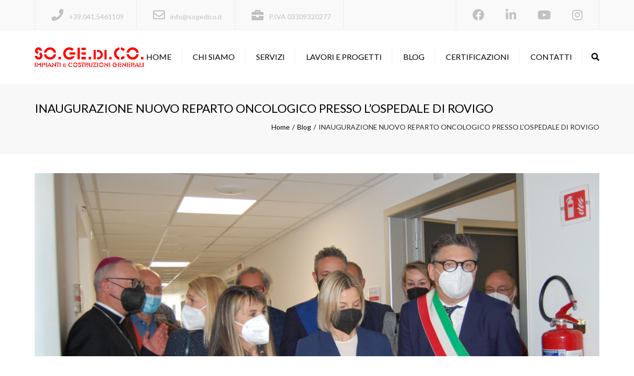

--- FILE ---
content_type: text/html; charset=UTF-8
request_url: https://www.sogedico.it/inaugurazione-nuovo-reparto-oncologico-ospedale-di-rovigo/
body_size: 16101
content:
<!DOCTYPE html>
<html lang="it-IT">

<head>
    <meta charset="UTF-8" />
    <meta name="viewport" content="width=device-width, initial-scale=1, maximum-scale=1">
    <link rel="profile" href="http://gmpg.org/xfn/11" />
    <link rel="pingback" href="https://www.sogedico.it/xmlrpc.php" />
        <link rel="shortcut icon" href="https://www.sogedico.it/wp-content/uploads/2021/06/FAVICON_SOGEDICO.png" type="image/x-icon" />
        
	<!-- This site is optimized with the Yoast SEO plugin v18.2 - https://yoast.com/wordpress/plugins/seo/ -->
	<title>INAUGURAZIONE NUOVO REPARTO ONCOLOGICO PRESSO L&#039;OSPEDALE DI ROVIGO - So.Ge.Di.Co. Srl Impianti e Costruzioni Generali</title>
	<meta name="description" content="SO.GE.DI.CO. PROTAGONISTA NELLA COSTRUZIONE DELL&#039;ONCOLOGIA A ROVIGO. Si è tenuto il 16 aprile scorso la cerimonia di inaugurazione del nuovo reparto di oncologia con ambulatori e day hospital oncologico presso l’Ospedale &quot;Santa Maria della Misericordia&quot; di Rovigo, alla presenza dei Vertici della Ulss5 Polesana e della Regione Veneto, con l&#039;Assessore Manuela Lanzarin." />
	<meta name="robots" content="index, follow, max-snippet:-1, max-image-preview:large, max-video-preview:-1" />
	<link rel="canonical" href="https://www.sogedico.it/inaugurazione-nuovo-reparto-oncologico-ospedale-di-rovigo/" />
	<meta property="og:locale" content="it_IT" />
	<meta property="og:type" content="article" />
	<meta property="og:title" content="INAUGURAZIONE NUOVO REPARTO ONCOLOGICO PRESSO L&#039;OSPEDALE DI ROVIGO - So.Ge.Di.Co. Srl Impianti e Costruzioni Generali" />
	<meta property="og:description" content="SO.GE.DI.CO. PROTAGONISTA NELLA COSTRUZIONE DELL&#039;ONCOLOGIA A ROVIGO. Si è tenuto il 16 aprile scorso la cerimonia di inaugurazione del nuovo reparto di oncologia con ambulatori e day hospital oncologico presso l’Ospedale &quot;Santa Maria della Misericordia&quot; di Rovigo, alla presenza dei Vertici della Ulss5 Polesana e della Regione Veneto, con l&#039;Assessore Manuela Lanzarin." />
	<meta property="og:url" content="https://www.sogedico.it/inaugurazione-nuovo-reparto-oncologico-ospedale-di-rovigo/" />
	<meta property="og:site_name" content="So.Ge.Di.Co. Srl Impianti e Costruzioni Generali" />
	<meta property="article:published_time" content="2022-04-26T15:26:00+00:00" />
	<meta property="article:modified_time" content="2022-09-14T15:30:22+00:00" />
	<meta property="og:image" content="https://www.sogedico.it/wp-content/uploads/2022/04/Immagine-2022-05-02-093129.png" />
	<meta property="og:image:width" content="1355" />
	<meta property="og:image:height" content="890" />
	<meta property="og:image:type" content="image/png" />
	<meta name="twitter:card" content="summary_large_image" />
	<meta name="twitter:label1" content="Scritto da" />
	<meta name="twitter:data1" content="Staff Sogedico" />
	<meta name="twitter:label2" content="Tempo di lettura stimato" />
	<meta name="twitter:data2" content="1 minuto" />
	<script type="application/ld+json" class="yoast-schema-graph">{"@context":"https://schema.org","@graph":[{"@type":"WebSite","@id":"https://www.sogedico.it/#website","url":"https://www.sogedico.it/","name":"So.Ge.Di.Co. Srl Impianti e Costruzioni Generali","description":"","potentialAction":[{"@type":"SearchAction","target":{"@type":"EntryPoint","urlTemplate":"https://www.sogedico.it/?s={search_term_string}"},"query-input":"required name=search_term_string"}],"inLanguage":"it-IT"},{"@type":"ImageObject","@id":"https://www.sogedico.it/inaugurazione-nuovo-reparto-oncologico-ospedale-di-rovigo/#primaryimage","inLanguage":"it-IT","url":"https://www.sogedico.it/wp-content/uploads/2022/04/Immagine-2022-05-02-093129.png","contentUrl":"https://www.sogedico.it/wp-content/uploads/2022/04/Immagine-2022-05-02-093129.png","width":1355,"height":890,"caption":"ospedale di Rovigo"},{"@type":"WebPage","@id":"https://www.sogedico.it/inaugurazione-nuovo-reparto-oncologico-ospedale-di-rovigo/#webpage","url":"https://www.sogedico.it/inaugurazione-nuovo-reparto-oncologico-ospedale-di-rovigo/","name":"INAUGURAZIONE NUOVO REPARTO ONCOLOGICO PRESSO L'OSPEDALE DI ROVIGO - So.Ge.Di.Co. Srl Impianti e Costruzioni Generali","isPartOf":{"@id":"https://www.sogedico.it/#website"},"primaryImageOfPage":{"@id":"https://www.sogedico.it/inaugurazione-nuovo-reparto-oncologico-ospedale-di-rovigo/#primaryimage"},"datePublished":"2022-04-26T15:26:00+00:00","dateModified":"2022-09-14T15:30:22+00:00","author":{"@id":"https://www.sogedico.it/#/schema/person/ebe8281a342681a136110b318a806f3a"},"description":"SO.GE.DI.CO. PROTAGONISTA NELLA COSTRUZIONE DELL'ONCOLOGIA A ROVIGO. Si è tenuto il 16 aprile scorso la cerimonia di inaugurazione del nuovo reparto di oncologia con ambulatori e day hospital oncologico presso l’Ospedale \"Santa Maria della Misericordia\" di Rovigo, alla presenza dei Vertici della Ulss5 Polesana e della Regione Veneto, con l'Assessore Manuela Lanzarin.","breadcrumb":{"@id":"https://www.sogedico.it/inaugurazione-nuovo-reparto-oncologico-ospedale-di-rovigo/#breadcrumb"},"inLanguage":"it-IT","potentialAction":[{"@type":"ReadAction","target":["https://www.sogedico.it/inaugurazione-nuovo-reparto-oncologico-ospedale-di-rovigo/"]}]},{"@type":"BreadcrumbList","@id":"https://www.sogedico.it/inaugurazione-nuovo-reparto-oncologico-ospedale-di-rovigo/#breadcrumb","itemListElement":[{"@type":"ListItem","position":1,"name":"Home","item":"https://www.sogedico.it/"},{"@type":"ListItem","position":2,"name":"INAUGURAZIONE NUOVO REPARTO ONCOLOGICO PRESSO L&#8217;OSPEDALE DI ROVIGO"}]},{"@type":"Person","@id":"https://www.sogedico.it/#/schema/person/ebe8281a342681a136110b318a806f3a","name":"Staff Sogedico","sameAs":["http://www.sogedico.it"],"url":"https://www.sogedico.it/author/sogedico/"}]}</script>
	<!-- / Yoast SEO plugin. -->


<link rel='dns-prefetch' href='//www.google.com' />
<link rel='dns-prefetch' href='//fonts.googleapis.com' />
<link rel='dns-prefetch' href='//s.w.org' />
<link rel="alternate" type="application/rss+xml" title="So.Ge.Di.Co. Srl Impianti e Costruzioni Generali &raquo; Feed" href="https://www.sogedico.it/feed/" />
<link rel="alternate" type="application/rss+xml" title="So.Ge.Di.Co. Srl Impianti e Costruzioni Generali &raquo; Feed dei commenti" href="https://www.sogedico.it/comments/feed/" />
		<script type="text/javascript">
			window._wpemojiSettings = {"baseUrl":"https:\/\/s.w.org\/images\/core\/emoji\/13.0.1\/72x72\/","ext":".png","svgUrl":"https:\/\/s.w.org\/images\/core\/emoji\/13.0.1\/svg\/","svgExt":".svg","source":{"concatemoji":"https:\/\/www.sogedico.it\/wp-includes\/js\/wp-emoji-release.min.js?ver=5.6.16"}};
			!function(e,a,t){var n,r,o,i=a.createElement("canvas"),p=i.getContext&&i.getContext("2d");function s(e,t){var a=String.fromCharCode;p.clearRect(0,0,i.width,i.height),p.fillText(a.apply(this,e),0,0);e=i.toDataURL();return p.clearRect(0,0,i.width,i.height),p.fillText(a.apply(this,t),0,0),e===i.toDataURL()}function c(e){var t=a.createElement("script");t.src=e,t.defer=t.type="text/javascript",a.getElementsByTagName("head")[0].appendChild(t)}for(o=Array("flag","emoji"),t.supports={everything:!0,everythingExceptFlag:!0},r=0;r<o.length;r++)t.supports[o[r]]=function(e){if(!p||!p.fillText)return!1;switch(p.textBaseline="top",p.font="600 32px Arial",e){case"flag":return s([127987,65039,8205,9895,65039],[127987,65039,8203,9895,65039])?!1:!s([55356,56826,55356,56819],[55356,56826,8203,55356,56819])&&!s([55356,57332,56128,56423,56128,56418,56128,56421,56128,56430,56128,56423,56128,56447],[55356,57332,8203,56128,56423,8203,56128,56418,8203,56128,56421,8203,56128,56430,8203,56128,56423,8203,56128,56447]);case"emoji":return!s([55357,56424,8205,55356,57212],[55357,56424,8203,55356,57212])}return!1}(o[r]),t.supports.everything=t.supports.everything&&t.supports[o[r]],"flag"!==o[r]&&(t.supports.everythingExceptFlag=t.supports.everythingExceptFlag&&t.supports[o[r]]);t.supports.everythingExceptFlag=t.supports.everythingExceptFlag&&!t.supports.flag,t.DOMReady=!1,t.readyCallback=function(){t.DOMReady=!0},t.supports.everything||(n=function(){t.readyCallback()},a.addEventListener?(a.addEventListener("DOMContentLoaded",n,!1),e.addEventListener("load",n,!1)):(e.attachEvent("onload",n),a.attachEvent("onreadystatechange",function(){"complete"===a.readyState&&t.readyCallback()})),(n=t.source||{}).concatemoji?c(n.concatemoji):n.wpemoji&&n.twemoji&&(c(n.twemoji),c(n.wpemoji)))}(window,document,window._wpemojiSettings);
		</script>
		<style type="text/css">
img.wp-smiley,
img.emoji {
	display: inline !important;
	border: none !important;
	box-shadow: none !important;
	height: 1em !important;
	width: 1em !important;
	margin: 0 .07em !important;
	vertical-align: -0.1em !important;
	background: none !important;
	padding: 0 !important;
}
</style>
	<link rel='stylesheet' id='wp-block-library-css'  href='https://www.sogedico.it/wp-includes/css/dist/block-library/style.min.css?ver=5.6.16' type='text/css' media='all' />
<link rel='stylesheet' id='wp-block-library-theme-css'  href='https://www.sogedico.it/wp-includes/css/dist/block-library/theme.min.css?ver=5.6.16' type='text/css' media='all' />
<link rel='stylesheet' id='contact-form-7-css'  href='https://www.sogedico.it/wp-content/plugins/contact-form-7/includes/css/styles.css?ver=5.4' type='text/css' media='all' />
<link rel='stylesheet' id='responsive-lightbox-swipebox-css'  href='https://www.sogedico.it/wp-content/plugins/responsive-lightbox/assets/swipebox/swipebox.min.css?ver=2.3.2' type='text/css' media='all' />
<link rel='stylesheet' id='rs-plugin-settings-css'  href='https://www.sogedico.it/wp-content/plugins/revslider/public/assets/css/rs6.css?ver=6.3.3' type='text/css' media='all' />
<style id='rs-plugin-settings-inline-css' type='text/css'>
.tp-caption a{color:#ff7302;text-shadow:none;-webkit-transition:all 0.2s ease-out;-moz-transition:all 0.2s ease-out;-o-transition:all 0.2s ease-out;-ms-transition:all 0.2s ease-out}.tp-caption a:hover{color:#ffa902}.tp-caption a{color:#ff7302;text-shadow:none;-webkit-transition:all 0.2s ease-out;-moz-transition:all 0.2s ease-out;-o-transition:all 0.2s ease-out;-ms-transition:all 0.2s ease-out}.tp-caption a:hover{color:#ffa902}
</style>
<link rel='stylesheet' id='font-awesome-css'  href='https://www.sogedico.it/wp-content/themes/constructo/css/font-awesome.min.css?ver=5.6.16' type='text/css' media='all' />
<link rel='stylesheet' id='owl-css-css'  href='https://www.sogedico.it/wp-content/themes/constructo/js/owl//assets/owl.carousel.css?ver=5.6.16' type='text/css' media='all' />
<link rel='stylesheet' id='font_type_1-css'  href='https://fonts.googleapis.com/css?family=Lato%3A400italic%2C400%2C500%2C600%2C700%2C300&#038;subset=latin%2Clatin-ext&#038;ver=5.6.16' type='text/css' media='all' />
<link rel='stylesheet' id='font_type_2-css'  href='https://fonts.googleapis.com/css?family=Vollkorn%3A400italic%2C400%2C500%2C600%2C700%2C300&#038;subset=latin%2Clatin-ext&#038;ver=5.6.16' type='text/css' media='all' />
<link rel='stylesheet' id='theme_main_style-css'  href='https://www.sogedico.it/wp-content/themes/sogedico/style.css?ver=5.6.16' type='text/css' media='all' />
<link rel='stylesheet' id='swipebox-css'  href='https://www.sogedico.it/wp-content/themes/constructo/css/swipebox.css?ver=5.6.16' type='text/css' media='all' />
<link rel='stylesheet' id='anps_core-css'  href='https://www.sogedico.it/wp-content/themes/constructo/css/core.css?ver=5.6.16' type='text/css' media='all' />
<link rel='stylesheet' id='theme_wordpress_style-css'  href='https://www.sogedico.it/wp-content/themes/constructo/css/wordpress.css?ver=5.6.16' type='text/css' media='all' />
<style id='theme_wordpress_style-inline-css' type='text/css'>
body, ol.list > li > *, .recent-portfolio--modern-1 .recent-portfolio__excerpt, .testimonial-modern__link, .testimonial-modern__link:hover, .testimonial-modern__link:focus, .product_meta span span, .f-content__content { color: #727272; } @media (min-width: 1200px) { .container { width: 1170px; } .site-header-layout-normal .nav-bar-wrapper { width: 1140px; } } /* Header colors */ .top-bar, .top-bar a { font-size: 14px; } @media(min-width: 992px) { .site-header-style-boxed, .site-header-style-full-width { background-color: ; } .woo-header-cart .cart-contents > i, .nav-wrap .site-search-toggle button, .nav-bar .site-search-toggle button { color: #000000; } .site-navigation a, .home .site-header-sticky-active .site-navigation .menu-item-depth-0 > a:not(:hover):not(:focus), .paralax-header .site-header-style-transparent.site-header-sticky-active .site-navigation .menu-item-depth-0 > a:not(:hover):not(:focus), .nav-empty { color: #000000; } .menu-button { color: #000000 !important; } } .site-header-style-normal .nav-wrap { background-color: #ffffff; } @media(min-width: 992px) { .site-navigation .sub-menu { background-color: #fff; } .site-navigation .sub-menu a { color: #000000; } } .heading-left.divider-sm span:before, .heading-middle.divider-sm span:before, .heading-middle span:before, .heading-left span:before, .divider-modern:not(.heading-content) span:after, .recent-portfolio__title::after, .portfolio-modern__title::after, .rp-modern__header::after { background-color: #d54900; } .site-navigation .current-menu-item > a:not(:focus):not(:hover), .home .site-navigation .current-menu-item > a:not(:focus):not(:hover), .home .site-header.site-header-sticky-active .menu-item-depth-0.current-menu-item > a:not(:focus):not(:hover) { color: #d54900 !important; } @media(min-width: 992px) { .site-search-toggle button:hover, .site-search-toggle button:focus, .site-navigation ul:not(.sub-menu) > li > a:hover, .site-navigation ul:not(.sub-menu) > li > a:focus { color: #ff0000; } /* Boxed header style background color */ .site-header-style-boxed .nav-bar-wrapper { background-color: ; } } @media(max-width: 991px) { .site-search-toggle button:hover, .site-search-toggle button:focus, .navbar-toggle:hover, .navbar-toggle:focus { background-color: #ff0000; } .site-search-toggle button, .navbar-toggle { background-color: #292929; } } /* Front-Global Colors */ .site-header-style-normal .nav-wrap { background-color: ; } @media(min-width: 992px) { .site-header-style-full-width.site-header-sticky-active .header-wrap, .site-header-style-full-width .header-wrap { background-color: ; } } /* Top bar colors */ .top-bar { background-color: #f9f9f9; color: #c1c1c1; } .top-bar a:not(:hover) { color: #c1c1c1; } .top-bar, .top-bar a { font-size: 14px; } /* Top bar height */ @media(min-width: 992px) { .top-bar, .top-bar > .container { height: 60px; } /* Menu divider */ .site-header:not(.site-header-vertical-menu) .site-navigation > ul > li:after { } } /* Main menu height */ /* logo bg color */ @media (min-width: 992px) { .site-header-dropdown-2 .sub-menu .menu-item + .menu-item > a::before, .site-header-dropdown-3 .sub-menu .menu-item + .menu-item > a::before { background-color: #ececec; } } /* Footer */ .site-footer { background: #242424; } .site-footer .copyright-footer { color: #c4c4c4; background: #0f0f0f; } footer.site-footer .copyright-footer > .container:before, .site-footer.style-4 .working-hours td::after, .site-footer.style-4 .working-hours th::after { background: #fff; } .site-footer.style-4 .tagcloud a, .site-footer.style-4 .menu-item { border-color: #fff; } .site-footer, .site-footer h3, .site-footer h4, .site-wrap .site-footer .recentcomments a, .site-wrap .site-footer caption, .site-wrap .site-footer th, .site-wrap .site-footer span, .site-wrap .site-footer cite, .site-wrap .site-footer strong, .site-wrap .site-footer #today { color: #d9d9d9 !important; } .site-footer .row .menu .current_page_item > a, .site-footer.style-4 .working-hours td { color: ; } .site-footer .row a:hover, .site-footer .row a:focus, .site-footer.style-4 .menu-item a::before, .site-footer.style-4 .social a, .site-footer.style-4 .socialize a { color: !important; } .site-footer.style-4 .widget-title::after { background-color: ; } .site-footer.style-4 .tagcloud a:hover, .site-footer.style-4 .tagcloud a:focus { border-color: ; } .site-footer .row .widget-title { color: #fff} a, .btn-link, .icon.style-2 .fa, .error-404 h2, .page-heading, .statement .style-3, .dropcaps.style-2:first-letter, .list li:before, ol.list, .post.style-2 header > span, .post.style-2 header .fa, .page-numbers span, .nav-links span, .team .socialize a, blockquote.style-2:before, .panel-group.style-2 .panel-title a:before, .contact-info .fa, blockquote.style-1:before, .comment-list .comment header h1, .faq .panel-title a.collapsed:before, .faq .panel-title a:after, .faq .panel-title a, .filter button.selected, .filter:before, .primary, .search-posts i, .counter .counter-number, #wp-calendar th, #wp-calendar caption, .testimonials blockquote p:before, .testimonials blockquote p:after, .heading-left span:before, .heading-middle span:before, .price, .widget-price, .star-rating, section.container .widget_shopping_cart .quantity, .tab-pane .commentlist .meta strong, .woocommerce-tabs .commentlist .meta strong, .widget_recent_comments .recentcomments a { color: #292929; } .testimonials.white blockquote p:before, .testimonials.white blockquote p:after { color: #fff; } .counter .wrapbox { border-color:#292929; } body .tp-bullets.simplebullets.round .bullet.selected { border-color: #292929; } .carousel-indicators li.active, .ls-michell .ls-bottom-slidebuttons a.ls-nav-active { border-color: #292929 !important; } .icon .fa, .posts div a, .progress-bar, .nav-tabs > li.active:after, .vc_tta-style-anps_tabs .vc_tta-tabs-list > li.vc_active:after, section.container .menu li.current-menu-item .sub-menu a, section.container .menu li.current-menu-ancestor .sub-menu a, .pricing-table header, .mark, .post .post-meta button, blockquote.style-2:after, .panel-style-1 .panel-title a:before, .carousel-indicators li, .carousel-indicators .active, .ls-michell .ls-bottom-slidebuttons a, .twitter .carousel-indicators li, .twitter .carousel-indicators li.active, #wp-calendar td a, body .tp-bullets.simplebullets.round .bullet, .site-search, .onsale, .plus, .minus, .widget_price_filter .ui-slider .ui-slider-range, .woo-header-cart .cart-contents > span, .form-submit #submit, .testimonials blockquote header:before, div.woocommerce-tabs ul.tabs li.active:before , mark, .woocommerce-product-gallery__trigger { background-color: #292929; } .testimonials.white blockquote header:before { background-color: #fff; } h1, h2, h3, h4, h5, h6, .nav-tabs > li > a, .nav-tabs > li.active > a, .vc_tta-tabs-list > li > a span, .statement, .page-heading a, .page-heading a:after, p strong, .dropcaps:first-letter, .page-numbers a, .nav-links a, .searchform, .searchform input[type="text"], .socialize a, .widget_rss .rss-date, .widget_rss cite, .panel-title, .panel-group.style-2 .panel-title a.collapsed:before, blockquote.style-1, .comment-list .comment header, .faq .panel-title a:before, .faq .panel-title a.collapsed, .filter button, .carousel .carousel-control, #wp-calendar #today, .woocommerce-result-count, input.qty, .product_meta, .woocommerce-review-link, .woocommerce-before-loop .woocommerce-ordering:after, .widget_price_filter .price_slider_amount .button, .widget_price_filter .price_label, section.container .product_list_widget li h4 a, .shop_table.table thead th, .shop_table.table tfoot, .product-single-header .variations label, .tab-pane .commentlist .meta, .woocommerce-tabs .commentlist .meta, .f-content__title, .icon-m__title, table.table > thead th, .recent-portfolio__title, a:hover .recent-portfolio__title, a:focus .recent-portfolio__title, .portfolio-modern__title, a:hover .portfolio-modern__title, a:focus .portfolio-modern__title { color: #000000; } .ls-michell .ls-nav-next, .ls-michell .ls-nav-prev { color:#fff; } .contact-form input[type="text"]:focus, .contact-form textarea:focus { border-color: #000000 !important; } .pricing-table header h2, .mark.style-2, .btn.dark, .twitter .carousel-indicators li, .added_to_cart { background-color: #000000; } .price_slider_wrapper .ui-widget-content { background-color: #ececec; } body, .alert .close, .post header, #lang_sel_list a.lang_sel_sel, #lang_sel_list ul a, #lang_sel_list_list ul a:visited, .widget_icl_lang_sel_widget #lang_sel ul li ul li a, .widget_icl_lang_sel_widget #lang_sel a, .heading-subtitle { font-family: Vollkorn; } .site-logo { font-family: Arial, Helvetica, sans-serif|System fonts; } h1, h2, h3, h4, h5, h6, .btn, .woocommerce-page .button, .page-heading, .team em, blockquote.style-1, .onsale, .added_to_cart, .price, .widget-price, .woocommerce-review-link, .product_meta, .tab-pane .commentlist .meta, .woocommerce-tabs .commentlist .meta, .wpcf7-submit, .f-content__title, .icon-m__title, .icon-m__link, button.single_add_to_cart_button, .important, .shipping-calculator-button { font-family: Lato; } .nav-tabs > li > a, .site-navigation > ul a, .menu-button, .vc_tta-tabs-list > li > a, .tp-arr-titleholder, .above-nav-bar.top-bar ul li { font-family: Lato; } .pricing-table header h2, .pricing-table header .price, .pricing-table header .currency, .table thead, h1.style-3, h2.style-3, h3.style-3, h4.style-3, h5.style-3, h6.style-3, .page-numbers a, .page-numbers span, .nav-links a, .nav-links span, .alert, .comment-list .comment header, .woocommerce-result-count, .product_list_widget li > a, .product_list_widget li p.total strong, .cart_list + .total, .shop_table.table tfoot, .product-single-header .variations label { font-family: Lato; } .site-search #searchform-header input[type="text"] { font-family: Lato; } /*Top Bar*/ .testimonials.carousel .white ~ .carousel-control:hover, .testimonials.carousel .white ~ .carousel-control:focus { color: #ff0000 !important; } /*testimonials*/ .testimonials blockquote p { border-bottom: 1px solid #292929; } .testimonials.white blockquote p { border-bottom: 1px solid #fff; } div.testimonials blockquote.item.active p, .testimonials blockquote cite { color: #292929; } div.testimonials.white blockquote.item.active p, div.testimonials.white blockquote.item.active cite a, div.testimonials.white blockquote.item.active cite, .wpb_content_element .widget .tagcloud a, div.testimonials.white blockquote.item p, div.testimonials.white blockquote.item cite, .testimonials.carousel .white ~ .carousel-control { color: #fff; } a:hover, a:focus, .a:hover, .site-header a:hover, .icon a:hover h2, .nav-tabs > li > a:hover, .top-bar a:hover, .page-heading a:hover, .menu a:hover, .menu .is-active a, .page-numbers a:hover, .nav-links a:hover, .widget-categories a:hover, .product-categories a:hover, .widget_archive a:hover, .widget_categories a:hover, .widget_recent_entries a:hover, .socialize a:hover, .faq .panel-title a.collapsed:hover, .carousel .carousel-control:hover, a:hover h1, a:hover h2, a:hover h3, a:hover h4, a:hover h5, .ls-michell .ls-nav-next:hover, .ls-michell .ls-nav-prev:hover, body .tp-leftarrow.default:hover, body .tp-rightarrow.default:hover, .product_list_widget li h4 a:hover, .cart-contents:hover i, .icon.style-2 a:hover .fa, .team .socialize a:hover, .recentblog header a:hover h2, .scrollup a:hover, .hovercolor, i.hovercolor, .post.style-2 header i.hovercolor.fa, article.post-sticky header:before, .wpb_content_element .widget a:hover, .star-rating, .menu .current_page_item > a, .vc_tta-tab:hover > a > span, .page-numbers.current, .widget_layered_nav a:hover, .widget_layered_nav a:focus, .widget_layered_nav .chosen a, .widget_layered_nav_filters a:hover, .widget_layered_nav_filters a:focus, .widget_rating_filter .star-rating:hover, .widget_rating_filter .star-rating:focus, .icon-m__link, .bg-primary, .logos .owl-nav > *:hover, .logos .owl-nav > *:focus, .testimonials-modern .owl-nav > *:hover, .testimonials-modern .owl-nav > *:focus, .rp-modern__icon { color: #ff0000; } .filter button.selected { color: #ff0000!important; } .logos--style-3 .logos__wrap:hover, .logos--style-3 .logos__wrap:focus, .logos--style-5 .logos__wrap:hover, .logos--style-5 .logos__wrap:focus, .scrollup a:hover, .panel-style-3 .panel-heading a, .gallery-fs .owl-item a:hover:after, .gallery-fs .owl-item a:focus:after, .gallery-fs .owl-item a.selected:after, blockquote:not([class]) p, .blockquote-style-1 p, .blockquote-style-2 p, .featured-content, .post-minimal-wrap { border-color: #ff0000; } .site-footer:not(.style-4) .tagcloud a:hover, .twitter .carousel-indicators li:hover, .added_to_cart:hover, .icon a:hover .fa, .posts div a:hover, #wp-calendar td a:hover, .plus:hover, .minus:hover, .widget_price_filter .price_slider_amount .button:hover, .form-submit #submit:hover, .anps_download > a span.anps_download_icon, .onsale, .woo-header-cart .cart-contents > span, .woocommerce-product-gallery__trigger:hover, .woocommerce-product-gallery__trigger:focus, .f-content__icon, .f-content__divider, .icon-m__media, .panel-style-3 .panel-heading a, .logos .owl-dot:hover, .logos .owl-dot:focus, .logos .owl-dot.active, .testimonials-modern .owl-dot:hover, .testimonials-modern .owl-dot:focus, .testimonials-modern .owl-dot.active, .large-above-menu-style-5 .widget_anpstext .fa, .large-above-menu-style-5 .widget_anpssocial ul, .menu-button { background-color: #ff0000; } body { font-size: 16px; } h1, .h1 { font-size: 31px; } h2, .h2 { font-size: 24px; } h3, .h3 { font-size: 21px; } h4, .h4 { font-size: 18px; } h5, .h5 { font-size: 16px; } .site-navigation, .site-navigation ul li a { font-size: 16px; } @media (min-width: 992px) { .site-header-dropdown-3 .site-navigation > ul > .menu-item:not(.megamenu) .sub-menu a:hover, .site-header-dropdown-3 .site-navigation > ul > .menu-item:not(.megamenu) .sub-menu a:focus { background-color: #ff0000; } } @media (min-width: 1200px) { .site-navigation .sub-menu a, .site-navigation .main-menu .megamenu { font-size: 12px; } } .page-heading h1 { font-size: 24px; line-height: 34px; } .recent-portfolio__title, .recentportfolio h2, .portfolio h2, .portfolio-modern__title { font-size: 16px; } article.post-sticky header .stickymark i.nav_background_color { color: #ffffff; } .triangle-topleft.hovercolor { border-top: 60px solid #ff0000; } h1.single-blog, article.post h1.single-blog { font-size: 28px; } .home .site-header .above-nav-bar.top-bar, .home div.site-wrapper div.transparent.top-bar, .home div.site-wrapper div.transparent.top-bar #lang_sel a.lang_sel_sel { color: ; } .home div.site-wrapper div.transparent.top-bar a:hover, .home div.site-wrapper div.transparent.top-bar #lang_sel a.lang_sel_sel:hover { color: ; } section.container .menu li.current-menu-item .sub-menu a, section.container .menu li.current-menu-ancestor .sub-menu a { background: ; color: ; } section.container ul.menu ul.sub-menu > li > a:hover, section.container ul.menu li.current_page_item > a, section.container ul.menu ul.sub-menu > li.current_page_item > a { color: ; } .nav-wrap > .container > button.fa-search.mobile { display:none!important; } @media (min-width: 993px) { .responsive .site-navigation .sub-menu { background:#fff; } .responsive .site-navigation .sub-menu a { color: #000000; } } /*buttons*/ input#place_order { background-color: #030303; } input#place_order:hover, input#place_order:focus { background-color: #ff0000; } .btn, .wpcf7-submit, button.single_add_to_cart_button, p.form-row input.button, .woocommerce-page .button { -moz-user-select: none; background-image: none; border: 0; color: #fff; cursor: pointer; display: inline-block; line-height: 1.5; margin-bottom: 0; max-width: 100%; text-align: center; text-transform: uppercase; text-decoration:none; transition: background-color 0.2s ease 0s; text-overflow: ellipsis; vertical-align: middle; overflow: hidden; white-space: nowrap; } .btn.btn-sm, .wpcf7-submit { padding: 11px 17px; font-size: 14px; } .btn, .wpcf7-submit, button.single_add_to_cart_button, p.form-row input.button, .woocommerce-page .button { border-radius: 0; border-radius: 4px; background-color: #030303; color: #ffffff; } .btn:hover, .btn:active, .btn:focus, .wpcf7-submit:hover, .wpcf7-submit:active, .wpcf7-submit:focus, button.single_add_to_cart_button:hover, button.single_add_to_cart_button:active, button.single_add_to_cart_button:focus, p.form-row input.button:hover, p.form-row input.button:focus, .woocommerce-page .button:hover, .woocommerce-page .button:focus { background-color: #ff0000; color: #ffffff; border:0; } .btn.style-1, .vc_btn.style-1 { border-radius: 4px; background-color: #292929; color: #fff!important; } .btn.style-1:hover, .btn.style-1:active, .btn.style-1:focus, .vc_btn.style-1:hover, .vc_btn.style-1:active, .vc_btn.style-1:focus { background-color: #ff0000; color: #fff!important; } .btn.slider { border-radius: 4px; background-color: #ff0000; color: #fff; } .btn.slider:hover, .btn.slider:active, .btn.slider:focus { background-color: #242424; color: #fff; } .btn.style-2, .vc_btn.style-2 { border-radius: 4px; border: 2px solid #ff0000; background-color: #ff0000; color: #fff!important; } .btn.style-2:hover, .btn.style-2:active, .btn.style-2:focus, .vc_btn.style-2:hover, .vc_btn.style-2:active, .vc_btn.style-2:focus { background-color: #000000; color: #fff!important; border-color: #ff0000; border: 2px solid #ff0000; } .btn.style-3, .vc_btn.style-3 { border: 2px solid #ffffff; border-radius: 4px; background-color: transparent; color: #ffffff!important; } .btn.style-3:hover, .btn.style-3:active, .btn.style-3:focus, .vc_btn.style-3:hover, .vc_btn.style-3:active, .vc_btn.style-3:focus { border: 2px solid #ffffff; background-color: #ffffff; color: #242424!important; } .btn.style-4, .vc_btn.style-4 { padding-left: 0; background-color: transparent; color: #ff0000!important; border: none; } .btn.style-4:hover, .btn.style-4:active, .btn.style-4:focus, .vc_btn.style-4:hover, .vc_btn.style-4:active, .vc_btn.style-4:focus { padding-left: 0; background: none; color: #242424!important; border: none; border-color: transparent; outline: none; } .btn.style-5, .vc_btn.style-5 { background-color: #c3c3c3!important; color: #fff!important; border: none; } .btn.style-5:hover, .btn.style-5:active, .btn.style-5:focus, .vc_btn.style-5:hover, .vc_btn.style-5:active, .vc_btn.style-5:focus { background-color: #737373!important; color: #fff!important; }
</style>
<link rel='stylesheet' id='custom-css'  href='https://www.sogedico.it/wp-content/themes/constructo/custom.css?ver=5.6.16' type='text/css' media='all' />
<script type='text/javascript' src='https://www.sogedico.it/wp-includes/js/jquery/jquery.min.js?ver=3.5.1' id='jquery-core-js'></script>
<script type='text/javascript' src='https://www.sogedico.it/wp-includes/js/jquery/jquery-migrate.min.js?ver=3.3.2' id='jquery-migrate-js'></script>
<script type='text/javascript' src='https://www.sogedico.it/wp-content/plugins/responsive-lightbox/assets/swipebox/jquery.swipebox.min.js?ver=2.3.2' id='responsive-lightbox-swipebox-js'></script>
<script type='text/javascript' src='https://www.sogedico.it/wp-includes/js/underscore.min.js?ver=1.8.3' id='underscore-js'></script>
<script type='text/javascript' src='https://www.sogedico.it/wp-content/plugins/responsive-lightbox/assets/infinitescroll/infinite-scroll.pkgd.min.js?ver=5.6.16' id='responsive-lightbox-infinite-scroll-js'></script>
<script type='text/javascript' id='responsive-lightbox-js-extra'>
/* <![CDATA[ */
var rlArgs = {"script":"swipebox","selector":"lightbox","customEvents":"","activeGalleries":"1","animation":"1","hideCloseButtonOnMobile":"0","removeBarsOnMobile":"0","hideBars":"1","hideBarsDelay":"5000","videoMaxWidth":"1080","useSVG":"1","loopAtEnd":"0","woocommerce_gallery":"0","ajaxurl":"https:\/\/www.sogedico.it\/wp-admin\/admin-ajax.php","nonce":"9e47fb21a7"};
/* ]]> */
</script>
<script type='text/javascript' src='https://www.sogedico.it/wp-content/plugins/responsive-lightbox/js/front.js?ver=2.3.2' id='responsive-lightbox-js'></script>
<script type='text/javascript' src='https://www.sogedico.it/wp-content/plugins/revslider/public/assets/js/rbtools.min.js?ver=6.3.3' id='tp-tools-js'></script>
<script type='text/javascript' src='https://www.sogedico.it/wp-content/plugins/revslider/public/assets/js/rs6.min.js?ver=6.3.3' id='revmin-js'></script>
<link rel="https://api.w.org/" href="https://www.sogedico.it/wp-json/" /><link rel="alternate" type="application/json" href="https://www.sogedico.it/wp-json/wp/v2/posts/1683" /><link rel="EditURI" type="application/rsd+xml" title="RSD" href="https://www.sogedico.it/xmlrpc.php?rsd" />
<link rel="wlwmanifest" type="application/wlwmanifest+xml" href="https://www.sogedico.it/wp-includes/wlwmanifest.xml" /> 
<meta name="generator" content="WordPress 5.6.16" />
<link rel='shortlink' href='https://www.sogedico.it/?p=1683' />
<link rel="alternate" type="application/json+oembed" href="https://www.sogedico.it/wp-json/oembed/1.0/embed?url=https%3A%2F%2Fwww.sogedico.it%2Finaugurazione-nuovo-reparto-oncologico-ospedale-di-rovigo%2F" />
<link rel="alternate" type="text/xml+oembed" href="https://www.sogedico.it/wp-json/oembed/1.0/embed?url=https%3A%2F%2Fwww.sogedico.it%2Finaugurazione-nuovo-reparto-oncologico-ospedale-di-rovigo%2F&#038;format=xml" />
<script type="text/javascript">
(function(url){
	if(/(?:Chrome\/26\.0\.1410\.63 Safari\/537\.31|WordfenceTestMonBot)/.test(navigator.userAgent)){ return; }
	var addEvent = function(evt, handler) {
		if (window.addEventListener) {
			document.addEventListener(evt, handler, false);
		} else if (window.attachEvent) {
			document.attachEvent('on' + evt, handler);
		}
	};
	var removeEvent = function(evt, handler) {
		if (window.removeEventListener) {
			document.removeEventListener(evt, handler, false);
		} else if (window.detachEvent) {
			document.detachEvent('on' + evt, handler);
		}
	};
	var evts = 'contextmenu dblclick drag dragend dragenter dragleave dragover dragstart drop keydown keypress keyup mousedown mousemove mouseout mouseover mouseup mousewheel scroll'.split(' ');
	var logHuman = function() {
		if (window.wfLogHumanRan) { return; }
		window.wfLogHumanRan = true;
		var wfscr = document.createElement('script');
		wfscr.type = 'text/javascript';
		wfscr.async = true;
		wfscr.src = url + '&r=' + Math.random();
		(document.getElementsByTagName('head')[0]||document.getElementsByTagName('body')[0]).appendChild(wfscr);
		for (var i = 0; i < evts.length; i++) {
			removeEvent(evts[i], logHuman);
		}
	};
	for (var i = 0; i < evts.length; i++) {
		addEvent(evts[i], logHuman);
	}
})('//www.sogedico.it/?wordfence_lh=1&hid=30D16ED0BF66554FDBD8E5E1BBFF3433');
</script><meta name="generator" content="Powered by WPBakery Page Builder - drag and drop page builder for WordPress."/>
<meta name="generator" content="Powered by Slider Revolution 6.3.3 - responsive, Mobile-Friendly Slider Plugin for WordPress with comfortable drag and drop interface." />
<script type="text/javascript">function setREVStartSize(e){
			//window.requestAnimationFrame(function() {				 
				window.RSIW = window.RSIW===undefined ? window.innerWidth : window.RSIW;	
				window.RSIH = window.RSIH===undefined ? window.innerHeight : window.RSIH;	
				try {								
					var pw = document.getElementById(e.c).parentNode.offsetWidth,
						newh;
					pw = pw===0 || isNaN(pw) ? window.RSIW : pw;
					e.tabw = e.tabw===undefined ? 0 : parseInt(e.tabw);
					e.thumbw = e.thumbw===undefined ? 0 : parseInt(e.thumbw);
					e.tabh = e.tabh===undefined ? 0 : parseInt(e.tabh);
					e.thumbh = e.thumbh===undefined ? 0 : parseInt(e.thumbh);
					e.tabhide = e.tabhide===undefined ? 0 : parseInt(e.tabhide);
					e.thumbhide = e.thumbhide===undefined ? 0 : parseInt(e.thumbhide);
					e.mh = e.mh===undefined || e.mh=="" || e.mh==="auto" ? 0 : parseInt(e.mh,0);		
					if(e.layout==="fullscreen" || e.l==="fullscreen") 						
						newh = Math.max(e.mh,window.RSIH);					
					else{					
						e.gw = Array.isArray(e.gw) ? e.gw : [e.gw];
						for (var i in e.rl) if (e.gw[i]===undefined || e.gw[i]===0) e.gw[i] = e.gw[i-1];					
						e.gh = e.el===undefined || e.el==="" || (Array.isArray(e.el) && e.el.length==0)? e.gh : e.el;
						e.gh = Array.isArray(e.gh) ? e.gh : [e.gh];
						for (var i in e.rl) if (e.gh[i]===undefined || e.gh[i]===0) e.gh[i] = e.gh[i-1];
											
						var nl = new Array(e.rl.length),
							ix = 0,						
							sl;					
						e.tabw = e.tabhide>=pw ? 0 : e.tabw;
						e.thumbw = e.thumbhide>=pw ? 0 : e.thumbw;
						e.tabh = e.tabhide>=pw ? 0 : e.tabh;
						e.thumbh = e.thumbhide>=pw ? 0 : e.thumbh;					
						for (var i in e.rl) nl[i] = e.rl[i]<window.RSIW ? 0 : e.rl[i];
						sl = nl[0];									
						for (var i in nl) if (sl>nl[i] && nl[i]>0) { sl = nl[i]; ix=i;}															
						var m = pw>(e.gw[ix]+e.tabw+e.thumbw) ? 1 : (pw-(e.tabw+e.thumbw)) / (e.gw[ix]);					
						newh =  (e.gh[ix] * m) + (e.tabh + e.thumbh);
					}				
					if(window.rs_init_css===undefined) window.rs_init_css = document.head.appendChild(document.createElement("style"));					
					document.getElementById(e.c).height = newh+"px";
					window.rs_init_css.innerHTML += "#"+e.c+"_wrapper { height: "+newh+"px }";				
				} catch(e){
					console.log("Failure at Presize of Slider:" + e)
				}					   
			//});
		  };</script>
<noscript><style> .wpb_animate_when_almost_visible { opacity: 1; }</style></noscript>	
</head>

<body class="post-template-default single single-post postid-1683 single-format-standard wp-embed-responsive wpb-js-composer js-comp-ver-6.4.2 vc_responsive">
        <div class="site-wrap">
                    <div class="site-wrapper ">
                                                    <div class="site-search" id="site-search">                    <div class="container">
                        <form role="search" method="get" class="site-search-form" action="https://www.sogedico.it/">
                            <input name="s" type="text" class="site-search-input" placeholder="type and press &#8216;enter&#8217;">
                        </form>
                        <button class="site-search-close">&times;</button>
                    </div>
                </div>
                                                <div class="top-bar"><div class="container"><div class="top-bar-left"><li id="anpstext-3" class="widget-container widget_anpstext">
        <div class="anpstext-wrap">
            <span class="anpstext-arrow" ></span>

                                                        <span class="fa fa-phone"></span>
                                                                            <span class="anpstext-desc"><a href="tel:+390415461109">+39.041.5461109</a></span>
                    </div>
        </li><li id="anpstext-4" class="widget-container widget_anpstext">
        <div class="anpstext-wrap">
            <span class="anpstext-arrow" ></span>

                                                        <span class="fa fa-envelope-o"></span>
                                                                            <span class="anpstext-desc"><a href="mailto:info@sogedico.it">info@sogedico.it</a></span>
                    </div>
        </li><li id="anpstext-6" class="widget-container widget_anpstext">
        <div class="anpstext-wrap">
            <span class="anpstext-arrow" ></span>

                                                        <span class="fa fa-briefcase"></span>
                                                                            <span class="anpstext-desc">P.IVA 03309320277</span>
                    </div>
        </li></div><div class="top-bar-right"><li id="anpssocial-2" class="widget-container widget_anpssocial">                <ul class="socialize">
                                        <li>
                                <a title="" href="https://www.facebook.com/Sogedico-Srl-458147621037622/" target="_blank">
                                    <i class="fa fa fa fa-facebook-official" aria-hidden="true"></i>
                
                <span class="sr-only"></span>
                </a>
                            </li>
                                        <li>
                                <a title="" href="https://www.linkedin.com/company/so-ge-di-co-srl/" target="_blank">
                                    <i class="fa fa fab fa-linkedin" aria-hidden="true"></i>
                
                <span class="sr-only"></span>
                </a>
                            </li>
                                        <li>
                                <a title="" href="https://bit.ly/2M1pjUn" target="_blank">
                                    <i class="fa fa fab fa-youtube" aria-hidden="true"></i>
                
                <span class="sr-only"></span>
                </a>
                            </li>
                                        <li>
                                <a title="" href="https://www.instagram.com/sogedicosrl/" target="_blank">
                                    <i class="fa fab fa-instagram" aria-hidden="true"></i>
                
                <span class="sr-only"></span>
                </a>
                            </li>
                    </ul>
        </li></div></div>                    <button class="top-bar-close">
                        <i class="fa fa-chevron-down"></i>
                        <span class="sr-only">Close top bar</span>
                    </button>
                    </div>
                        <header class="site-header site-header-style-normal site-header-layout-normal site-header-dropdown-1 site-header-divider" >
                                    <div class="nav-wrap">
                        <div class="container">
                        <div class="site-logo"><a href="https://www.sogedico.it/">                    <img style="height: 33px; width: 158px; " class="logo-sticky" alt="Site logo" src="https://www.sogedico.it/wp-content/uploads/2021/03/logo_sogedico_2020_HQ.png">
                                    <img class="logo-mobile" alt="So.Ge.Di.Co. Srl Impianti e Costruzioni Generali" src="https://www.sogedico.it/wp-content/uploads/2021/06/logo_sogedico_2020_220.png">
                                                <img class="logo-desktop" style="width: auto; height: auto" alt="Site logo" src="https://www.sogedico.it/wp-content/uploads/2021/06/logo_sogedico_2020_220.png">
                            </a></div>
                                            <div class="nav-bar-wrapper">
                            <div class="nav-bar">
                                                                <nav class="site-navigation">
                                    <ul id="menu-sogedico-main" class=""><li class="menu-item menu-item-type-post_type menu-item-object-page menu-item-home menu-item-depth-0"><a href="https://www.sogedico.it/">Home</a></li>
<li class="menu-item menu-item-type-post_type menu-item-object-page menu-item-depth-0"><a href="https://www.sogedico.it/chi-siamo-sogedico-impianti-e-costruzioni/">Chi Siamo</a></li>
<li class="menu-item menu-item-type-post_type menu-item-object-page menu-item-has-children menu-item-depth-0"><a href="https://www.sogedico.it/servizi-sogedico-impianti-e-costruzioni/">Servizi</a>
<ul class="sub-menu">
	<li class="menu-item menu-item-type-post_type menu-item-object-page menu-item-depth-1"><a href="https://www.sogedico.it/impianti-tecnologici-sogedico-impianti-e-costruzioni/">Impianti</a></li>
	<li class="menu-item menu-item-type-post_type menu-item-object-page menu-item-depth-1"><a href="https://www.sogedico.it/manutenzione-sogedico-impianti-e-costruzioni/">Manutenzioni</a></li>
	<li class="menu-item menu-item-type-post_type menu-item-object-page menu-item-depth-1"><a href="https://www.sogedico.it/nuova-costruzione-sogedico-impianti-e-costruzioni/">Costruzioni</a></li>
	<li class="menu-item menu-item-type-post_type menu-item-object-page menu-item-depth-1"><a href="https://www.sogedico.it/restauri-sogedico-impianti-e-costruzioni/">Restauri</a></li>
</ul>
</li>
<li class="menu-item menu-item-type-post_type menu-item-object-page menu-item-depth-0"><a href="https://www.sogedico.it/lavori-e-progetti-sogedico-impianti-e-costruzioni/">Lavori e Progetti</a></li>
<li class="menu-item menu-item-type-post_type menu-item-object-page menu-item-depth-0"><a href="https://www.sogedico.it/blog-sogedico-srl-impianti-e-costruzioni/">Blog</a></li>
<li class="menu-item menu-item-type-post_type menu-item-object-page menu-item-depth-0"><a href="https://www.sogedico.it/certificazioni-sogedico-impianti-e-costruzioni/">Certificazioni</a></li>
<li class="menu-item menu-item-type-post_type menu-item-object-page menu-item-depth-0"><a href="https://www.sogedico.it/contatti-sogedico-impianti-e-costruzioni/">Contatti</a></li>
</ul>                                </nav>
                                                                    <div class="site-search-toggle hidden-xs hidden-sm">
                                        <button class="fa fa-search"><span class="sr-only">Search</span></button>
                                                                            </div>
                                                                <button class="navbar-toggle" type="button">
                                    <span class="sr-only">Toggle navigation</span>
                                    <i class="fa fa-bars" aria-hidden="true"></i>
                                </button>
                            </div>
                                                    </div>
                                            </div>
                    </div>
                                            </header>
                                    <div class='page-heading style-2' >
                            <div class='container'>
                                        <h1>INAUGURAZIONE NUOVO REPARTO ONCOLOGICO PRESSO L&#8217;OSPEDALE DI ROVIGO</h1>                                <ul class='breadcrumbs'><li><a href="https://www.sogedico.it">Home</a></li><li><a href='https://www.sogedico.it/blog-sogedico-srl-impianti-e-costruzioni/'>Blog</a></li><li>INAUGURAZIONE NUOVO REPARTO ONCOLOGICO PRESSO L&#8217;OSPEDALE DI ROVIGO</li></ul>                            </div>
                        </div>
                                                                    <section class="blog-single">
    <div class="container">
        <div class="row">
                <div class="col-md-12">
    <article class="style-2 post-1683 post type-post status-publish format-standard has-post-thumbnail hentry category-lavori category-news">
        <header class="text-center">
            <div id='carousel' class='carousel slide'><ol class='carousel-indicators'><li data-target='#carousel' data-interval='false' data-slide-to='0' class='active'></li><li data-target='#carousel' data-interval='false' data-slide-to='1' class=''></li><li data-target='#carousel' data-interval='false' data-slide-to='2' class=''></li><li data-target='#carousel' data-interval='false' data-slide-to='3' class=''></li><li data-target='#carousel' data-interval='false' data-slide-to='4' class=''></li><li data-target='#carousel' data-interval='false' data-slide-to='5' class=''></li><li data-target='#carousel' data-interval='false' data-slide-to='6' class=''></li><li data-target='#carousel' data-interval='false' data-slide-to='7' class=''></li><li data-target='#carousel' data-interval='false' data-slide-to='8' class=''></li><li data-target='#carousel' data-interval='false' data-slide-to='9' class=''></li><li data-target='#carousel' data-interval='false' data-slide-to='10' class=''></li><li data-target='#carousel' data-interval='false' data-slide-to='11' class=''></li><li data-target='#carousel' data-interval='false' data-slide-to='12' class=''></li><li data-target='#carousel' data-interval='false' data-slide-to='13' class=''></li></ol><div class='carousel-inner'><div class='item active'><img alt='ospedale di Rovigo'  src='https://www.sogedico.it/wp-content/uploads/2022/04/Immagine-2022-05-02-093129-1200x788.png'></div><div class='item'><img alt='ospedale di Rovigo'  src='https://www.sogedico.it/wp-content/uploads/2022/04/Immagine-2022-05-02-092951-1200x853.png'></div><div class='item'><img alt='ospedale di Rovigo'  src='https://www.sogedico.it/wp-content/uploads/2022/04/Immagine-2022-05-02-093009.png'></div><div class='item'><img alt='ospedale di Rovigo'  src='https://www.sogedico.it/wp-content/uploads/2022/04/DSC_0296-1200x798.jpg'></div><div class='item'><img alt='ospedale di Rovigo'  src='https://www.sogedico.it/wp-content/uploads/2022/04/DSC_0227-1200x798.jpg'></div><div class='item'><img alt='ospedale di Rovigo'  src='https://www.sogedico.it/wp-content/uploads/2022/04/DSC_0127-1200x798.jpg'></div><div class='item'><img alt='ospedale di Rovigo'  src='https://www.sogedico.it/wp-content/uploads/2022/04/Immagine-2022-05-02-093207-1200x888.png'></div><div class='item'><img alt='ospedale di Rovigo'  src='https://www.sogedico.it/wp-content/uploads/2022/04/DSC_0029-1200x798.jpg'></div><div class='item'><img alt='ospedale di Rovigo'  src='https://www.sogedico.it/wp-content/uploads/2022/04/DSC_0183-1200x798.jpg'></div><div class='item'><img alt='ospedale di Rovigo'  src='https://www.sogedico.it/wp-content/uploads/2022/04/DSC_0118-1200x798.jpg'></div><div class='item'><img alt='ospedale di Rovigo'  src='https://www.sogedico.it/wp-content/uploads/2022/04/DSC_0112-1200x798.jpg'></div><div class='item'><img alt='ospedale di Rovigo'  src='https://www.sogedico.it/wp-content/uploads/2022/04/DSC_0100-1200x798.jpg'></div><div class='item'><img alt='ospedale di Rovigo'  src='https://www.sogedico.it/wp-content/uploads/2022/04/Immagine-2022-05-02-092841-1200x773.png'></div><div class='item'><img alt='ospedale di Rovigo'  src='https://www.sogedico.it/wp-content/uploads/2022/04/DSC_0237-1200x798.jpg'></div></div><a class='left carousel-control' href='#carousel' data-slide='prev'>
                                <span class='fa fa-chevron-left'></span>
                              </a>
                              <a class='right carousel-control' href='#carousel' data-slide='next'>
                                <span class='fa fa-chevron-right'></span>
                              </a></div>            <h1 class="single-blog">INAUGURAZIONE NUOVO REPARTO ONCOLOGICO PRESSO L&#8217;OSPEDALE DI ROVIGO</h1>
            <div class='post-meta'>
                <ul>
                                                                <li class="post-meta-categories"><i class='fa fa-folder-open'></i>
                                                        <a href='https://www.sogedico.it/category/lavori/'>Lavori</a>, <a href='https://www.sogedico.it/category/news/'>News</a>                                                </li>
                                                    <li class="post-meta-author"><i class='fa fa-user'></i>posted by <a href='https://www.sogedico.it/author/sogedico/' class='author'>Staff Sogedico</a></li>
                                                                            <li class="post-meta-date"><i class='fa fa-calendar'></i>26 Aprile 2022</li>
                                        </ul>
            </div>
        </header>
        <div class='post-content'>
<p><em>Martedì 26 aprile 2022</em></p>



<p>SO.GE.DI.CO. PROTAGONISTA NELLA COSTRUZIONE DELL&#8217;ONCOLOGIA A ROVIGO &#x1f91d;&#x1f3d7;&#x1f3e5;</p>



<p>Si è tenuto il 16 aprile scorso la cerimonia di&nbsp;inaugurazione&nbsp;del nuovo reparto di&nbsp;oncologia&nbsp;con ambulatori e day hospital oncologico presso l’Ospedale &#8220;Santa Maria della Misericordia&#8221; di&nbsp;Rovigo, alla presenza dei Vertici della&nbsp;Ulss5&nbsp;Polesana e della&nbsp;Regione Veneto, con l&#8217;Assessore&nbsp;Manuela Lanzarin.</p>



<p>SO.GE.di.CO. si è occupata senza sosta dei lavori di impiantistica e ristrutturazione riuscendo a completare l&#8217;opera in meno di un anno.</p>



<p>Sono stati raggruppati tutti i servizi ed è stato creato un percorso unico e uniforme per poter seguire il paziente in ogni fase della presa in carico, implementando i reparti e offrendo sempre più servizi per i cittadini.</p>



<p>Non perdetevi il servizio di <a href="https://www.facebook.com/hashtag/tgr?__eep__=6&amp;__cft__[0]=AZVfgWcKk8wVZGw4IEZyGofwqPG5E8oEf9nwCJcqDelyuhqIb62WZvV46L2Wb-u_UcJBhKfz5EGHRmMBdlX1PTYN2U-hUQXjIs_yiqY-TvBYYXbmSdZt7I8qTWg3MqvjxElmYVWt91wxlVOCBuTOQP4xRHDa14M4MyPeVKqVDCt6Zhu5ugSwr0P74eKpeZD2xPg&amp;__tn__=*NK-R">TGR</a> Veneto <img loading="lazy" height="16" width="16" alt="&#x2b07;&#xfe0f;" src="https://static.xx.fbcdn.net/images/emoji.php/v9/ta7/1.5/16/2b07.png"></p>



<p><a href="https://l.facebook.com/l.php?u=https%3A%2F%2Fwww.rainews.it%2Ftgr%2Fveneto%2Fvideo%2F2022%2F04%2Fven-Rovigo-ospedale-una-nuova-area-per-la-cura-dei-malati-oncologici-64dcaeb9-d069-43e0-a16d-eafd00481b13.html%3Ffbclid%3DIwAR0qrnFHdPIUCFFBWSja9SK8l6t0uIW0mUrywadlS5g9cczV9YHEXffKUS0&amp;h=AT3JBxusdfNOcSyeXerOcImUZ1W0iCOJK2gwiuouG0PdigDpNwIHMN_IvBPc6MGDrYLFRs5w_UWqj-Fiy_FJgm2Optyrop5QB775O_Cd0dKps1p6gUNJJT0xQ3g9PjnwyeUU&amp;__tn__=-UK-R&amp;c[0]=[base64]" rel="noreferrer noopener" target="_blank">https://www.rainews.it/&#8230;/ven-Rovigo-ospedale-una-nuova&#8230;</a></p>
</div>
    </article>
	<p class="comments-closed">Comments are closed.</p>


        </div>
               </div>
      </div>
</section>
</div>
  
<footer class="site-footer style-1">
            <div class="container">
        <div class="row">
                            <div class="col-md-3 col-xs-12"><ul><li id="text-6" class="widget-container widget_text"><h3 class="widget-title">SO.GE.DI.CO.</h3>			<div class="textwidget">IMPIANTI E COSTRUZIONI GENERALI<br><br>
Manutenzione e Gestione<br>
Impianti elettrici ed idraulici<br>
Nuove costruzioni<br>
Restauri e ristrutturazioni<br>
Energie Rinnovabili

</div>
		</li></ul></div>
                <div class="col-md-3 col-xs-12"><ul><li id="anpsrecentprojects-2" class="widget-container anps-recent-posts"><h3 class="widget-title">PROGETTI E LAVORI</h3><ul class="widget_recent_entries">            
            
            <li>
                <a href="https://www.sogedico.it/progetti/castelletto-universita-monte-valerio-trieste/">Castelletto Università Monte Valerio &#8211; Trieste</a>
            </li>

                    
            
            <li>
                <a href="https://www.sogedico.it/progetti/palazzo-flangini-venezia/">Palazzo Flangini &#8211; Venezia</a>
            </li>

                    
            
            <li>
                <a href="https://www.sogedico.it/progetti/ca-bembo-venezia/">Ca&#8217; Bembo &#8211; Venezia</a>
            </li>

                    
            
            <li>
                <a href="https://www.sogedico.it/progetti/universita-ca-cappello-venezia/">Università Ca&#8217; Cappello &#8211; Venezia</a>
            </li>

                    
            
            <li>
                <a href="https://www.sogedico.it/progetti/liceo-duca-degli-abruzzi/">Liceo Duca degli Abruzzi &#8211; Treviso</a>
            </li>

        </ul></li></ul></div>
                <div class="col-md-3 tablets-clear col-xs-12"><ul><li id="anpsdownload-2" class="widget-container widget_anpsdownload">
                    <h3 class="widget-title">Download</h3>
                    <div class="anps_download">
                <a href="http://www.sogedico.it/wp-content/uploads/2017/01/brochurePresentazioneSOGEDICO2016-rev3_web.pdf" target="_blank">
                    <span class="anps_download_icon" style="background-color: ">
                                                    <i class="fa fa-download" style="color: "></i>
                                            </span>
                    <span class="download-title">Brochure di Presentazione</span>
                    <div class="clearfix"></div>
                </a>
            </div>
        </li><li id="nav_menu-2" class="widget-container widget_nav_menu"><h3 class="widget-title">Informazioni Legali</h3><div class="menu-legal-container"><ul id="menu-legal" class="menu"><li id="menu-item-161" class="menu-item menu-item-type-post_type menu-item-object-page menu-item-161"><a href="https://www.sogedico.it/privacy/">Privacy</a></li>
<li id="menu-item-160" class="menu-item menu-item-type-post_type menu-item-object-page menu-item-160"><a href="https://www.sogedico.it/cookies/">Cookies</a></li>
</ul></div></li></ul></div>
                <div class="col-md-3 col-xs-12"><ul><li id="responsive_lightbox_image_widget-5" class="widget-container rl-image-widget"><h3 class="widget-title">Sponsorizzazioni</h3><div class="rl-image-widget-text"></div><a href="https://www.reyer.it/" class="rl-image-widget-link"><img class="rl-image-widget-image" src="https://www.sogedico.it/wp-content/uploads/2021/12/LOGHI-SPONSOR-Partner-W1-copia.png" width="100%" height="auto" title="LOGHI-SPONSOR-Partner-W1 copia" alt="" style="margin-left: auto; margin-right: auto; display: block;" /></a></li><li id="responsive_lightbox_image_widget-4" class="widget-container rl-image-widget"><h3 class="widget-title"></h3><a href="https://fcspinea1966.it/%20" class="rl-image-widget-link"><img class="rl-image-widget-image" src="https://www.sogedico.it/wp-content/uploads/2021/12/LOGO-SPINEA2.png" width="800" height="694" title="LOGO SPINEA2" alt="" style="margin-left: auto; margin-right: auto; display: block;" /></a><div class="rl-image-widget-text"></div></li></ul></div>
            	</div>
    </div>
                <div class="copyright-footer">
            <div class="container">
                <div class="row">
                                            <ul class="text-center"><li id="text-5" class="widget-container widget_text">			<div class="textwidget">In ottemperanza al D.Lgs. 24/2023, è attivo il canale di segnalazione interna per il whistleblowing. Il sistema consente di inviare segnalazioni in modo riservato e tutelato, garantendo la protezione dell’identità del segnalante e la riservatezza delle informazioni. Accedi al portale di segnalazione cliccando qui: <a href="https://segnalazioni.sogedico.it" target="_blank" rel="noopener">https://segnalazioni.sogedico.it</a>
<br><br>
SO.GE.di.CO S.r.l. - Via del Trifoglio 19/A, 30175 Marghera (VE) - P.IVA 03309320277</div>
		</li></ul>
                                    </div>
            </div>
        </div>
    </footer>

     </div>

<div id="scrolltop" class="fixed scrollup"><a href="#"  title="Scroll to top"><i class="fa fa-angle-up"></i></a></div>
<input type="hidden" id="theme-path" value="https://www.sogedico.it/wp-content/themes/constructo" />
<link rel='stylesheet' id='vc_font_awesome_5_shims-css'  href='https://www.sogedico.it/wp-content/plugins/js_composer/assets/lib/bower/font-awesome/css/v4-shims.min.css?ver=6.4.2' type='text/css' media='all' />
<link rel='stylesheet' id='vc_font_awesome_5-css'  href='https://www.sogedico.it/wp-content/plugins/js_composer/assets/lib/bower/font-awesome/css/all.min.css?ver=6.4.2' type='text/css' media='all' />
<script type='text/javascript' src='https://www.sogedico.it/wp-content/themes/sogedico/js/custom-functions.js?ver=5.6.16' id='custom-functions-js'></script>
<script type='text/javascript' src='https://www.sogedico.it/wp-includes/js/comment-reply.min.js?ver=5.6.16' id='comment-reply-js'></script>
<script type='text/javascript' src='https://www.sogedico.it/wp-includes/js/dist/vendor/wp-polyfill.min.js?ver=7.4.4' id='wp-polyfill-js'></script>
<script type='text/javascript' id='wp-polyfill-js-after'>
( 'fetch' in window ) || document.write( '<script src="https://www.sogedico.it/wp-includes/js/dist/vendor/wp-polyfill-fetch.min.js?ver=3.0.0"></scr' + 'ipt>' );( document.contains ) || document.write( '<script src="https://www.sogedico.it/wp-includes/js/dist/vendor/wp-polyfill-node-contains.min.js?ver=3.42.0"></scr' + 'ipt>' );( window.DOMRect ) || document.write( '<script src="https://www.sogedico.it/wp-includes/js/dist/vendor/wp-polyfill-dom-rect.min.js?ver=3.42.0"></scr' + 'ipt>' );( window.URL && window.URL.prototype && window.URLSearchParams ) || document.write( '<script src="https://www.sogedico.it/wp-includes/js/dist/vendor/wp-polyfill-url.min.js?ver=3.6.4"></scr' + 'ipt>' );( window.FormData && window.FormData.prototype.keys ) || document.write( '<script src="https://www.sogedico.it/wp-includes/js/dist/vendor/wp-polyfill-formdata.min.js?ver=3.0.12"></scr' + 'ipt>' );( Element.prototype.matches && Element.prototype.closest ) || document.write( '<script src="https://www.sogedico.it/wp-includes/js/dist/vendor/wp-polyfill-element-closest.min.js?ver=2.0.2"></scr' + 'ipt>' );
</script>
<script type='text/javascript' src='https://www.sogedico.it/wp-includes/js/dist/i18n.min.js?ver=9e36b5da09c96c657b0297fd6f7cb1fd' id='wp-i18n-js'></script>
<script type='text/javascript' src='https://www.sogedico.it/wp-includes/js/dist/vendor/lodash.min.js?ver=4.17.21' id='lodash-js'></script>
<script type='text/javascript' id='lodash-js-after'>
window.lodash = _.noConflict();
</script>
<script type='text/javascript' src='https://www.sogedico.it/wp-includes/js/dist/url.min.js?ver=1b4bb2b3f526a1db366ca3147ac39562' id='wp-url-js'></script>
<script type='text/javascript' src='https://www.sogedico.it/wp-includes/js/dist/hooks.min.js?ver=d0d9f43e03080e6ace9a3dabbd5f9eee' id='wp-hooks-js'></script>
<script type='text/javascript' id='wp-api-fetch-js-translations'>
( function( domain, translations ) {
	var localeData = translations.locale_data[ domain ] || translations.locale_data.messages;
	localeData[""].domain = domain;
	wp.i18n.setLocaleData( localeData, domain );
} )( "default", {"translation-revision-date":"2025-11-16 09:27:24+0000","generator":"GlotPress\/4.0.3","domain":"messages","locale_data":{"messages":{"":{"domain":"messages","plural-forms":"nplurals=2; plural=n != 1;","lang":"it"},"You are probably offline.":["Sei probabilmente offline."],"Media upload failed. If this is a photo or a large image, please scale it down and try again.":["Caricamento dei media fallito. Se si tratta di una foto oppure di un'immagine grande, ridimensionala e riprova."],"An unknown error occurred.":["Si \u00e8 verificato un errore sconosciuto."],"The response is not a valid JSON response.":["La risposta non \u00e8 una risposta JSON valida."]}},"comment":{"reference":"wp-includes\/js\/dist\/api-fetch.js"}} );
</script>
<script type='text/javascript' src='https://www.sogedico.it/wp-includes/js/dist/api-fetch.min.js?ver=c207d2d188ba8bf763f7acd50b7fd5a9' id='wp-api-fetch-js'></script>
<script type='text/javascript' id='wp-api-fetch-js-after'>
wp.apiFetch.use( wp.apiFetch.createRootURLMiddleware( "https://www.sogedico.it/wp-json/" ) );
wp.apiFetch.nonceMiddleware = wp.apiFetch.createNonceMiddleware( "4317402ac5" );
wp.apiFetch.use( wp.apiFetch.nonceMiddleware );
wp.apiFetch.use( wp.apiFetch.mediaUploadMiddleware );
wp.apiFetch.nonceEndpoint = "https://www.sogedico.it/wp-admin/admin-ajax.php?action=rest-nonce";
</script>
<script type='text/javascript' id='contact-form-7-js-extra'>
/* <![CDATA[ */
var wpcf7 = [];
/* ]]> */
</script>
<script type='text/javascript' src='https://www.sogedico.it/wp-content/plugins/contact-form-7/includes/js/index.js?ver=5.4' id='contact-form-7-js'></script>
<script type='text/javascript' src='https://www.google.com/recaptcha/api.js?render=6LcPN4YaAAAAAIXJYKKiymdwyFAVJsdesBMY5YDD&#038;ver=3.0' id='google-recaptcha-js'></script>
<script type='text/javascript' id='wpcf7-recaptcha-js-extra'>
/* <![CDATA[ */
var wpcf7_recaptcha = {"sitekey":"6LcPN4YaAAAAAIXJYKKiymdwyFAVJsdesBMY5YDD","actions":{"homepage":"homepage","contactform":"contactform"}};
/* ]]> */
</script>
<script type='text/javascript' src='https://www.sogedico.it/wp-content/plugins/contact-form-7/modules/recaptcha/index.js?ver=5.4' id='wpcf7-recaptcha-js'></script>
<script type='text/javascript' src='https://www.sogedico.it/wp-content/themes/constructo/js/quantity_woo23.js?ver=5.6.16' id='woo_quantity-js'></script>
<script type='text/javascript' src='https://www.sogedico.it/wp-content/themes/constructo/js/bootstrap/bootstrap.min.js?ver=5.6.16' id='bootstrap-js'></script>
<script type='text/javascript' src='https://www.sogedico.it/wp-content/themes/constructo/js/waypoints.js?ver=5.6.16' id='waypoints-js'></script>
<script type='text/javascript' src='https://www.sogedico.it/wp-content/themes/constructo/js/parallax.js?ver=5.6.16' id='parallax-js'></script>
<script type='text/javascript' src='https://www.sogedico.it/wp-content/themes/constructo/js/jquery.swipebox.js?ver=5.6.16' id='swipebox-js'></script>
<script type='text/javascript' id='functions-js-extra'>
/* <![CDATA[ */
var anps = {"search_placeholder":"Search...","home_url":"https:\/\/www.sogedico.it\/","ajaxurl":"https:\/\/www.sogedico.it\/wp-admin\/admin-ajax.php"};
/* ]]> */
</script>
<script type='text/javascript' src='https://www.sogedico.it/wp-content/themes/constructo/js/functions.js?ver=5.6.16' id='functions-js'></script>
<script type='text/javascript' src='https://www.sogedico.it/wp-includes/js/imagesloaded.min.js?ver=4.1.4' id='imagesloaded-js'></script>
<script type='text/javascript' src='https://www.sogedico.it/wp-content/themes/constructo/js/doubletaptogo.js?ver=5.6.16' id='doubletap-js'></script>
<script type='text/javascript' src='https://www.sogedico.it/wp-content/themes/constructo/js/owl/owl.carousel.js?ver=5.6.16' id='owl-js'></script>
<script type='text/javascript' src='https://www.sogedico.it/wp-includes/js/wp-embed.min.js?ver=5.6.16' id='wp-embed-js'></script>
		<script type="text/javascript">
			var bwpRecaptchaCallback = function() {
				// render all collected recaptcha instances
			};
		</script>

		<script src="https://www.google.com/recaptcha/api.js?onload=bwpRecaptchaCallback&#038;render=explicit" async defer></script>

</body>
</html>


--- FILE ---
content_type: text/html; charset=utf-8
request_url: https://www.google.com/recaptcha/api2/anchor?ar=1&k=6LcPN4YaAAAAAIXJYKKiymdwyFAVJsdesBMY5YDD&co=aHR0cHM6Ly93d3cuc29nZWRpY28uaXQ6NDQz&hl=en&v=PoyoqOPhxBO7pBk68S4YbpHZ&size=invisible&anchor-ms=20000&execute-ms=30000&cb=xhbzeo245jv7
body_size: 48635
content:
<!DOCTYPE HTML><html dir="ltr" lang="en"><head><meta http-equiv="Content-Type" content="text/html; charset=UTF-8">
<meta http-equiv="X-UA-Compatible" content="IE=edge">
<title>reCAPTCHA</title>
<style type="text/css">
/* cyrillic-ext */
@font-face {
  font-family: 'Roboto';
  font-style: normal;
  font-weight: 400;
  font-stretch: 100%;
  src: url(//fonts.gstatic.com/s/roboto/v48/KFO7CnqEu92Fr1ME7kSn66aGLdTylUAMa3GUBHMdazTgWw.woff2) format('woff2');
  unicode-range: U+0460-052F, U+1C80-1C8A, U+20B4, U+2DE0-2DFF, U+A640-A69F, U+FE2E-FE2F;
}
/* cyrillic */
@font-face {
  font-family: 'Roboto';
  font-style: normal;
  font-weight: 400;
  font-stretch: 100%;
  src: url(//fonts.gstatic.com/s/roboto/v48/KFO7CnqEu92Fr1ME7kSn66aGLdTylUAMa3iUBHMdazTgWw.woff2) format('woff2');
  unicode-range: U+0301, U+0400-045F, U+0490-0491, U+04B0-04B1, U+2116;
}
/* greek-ext */
@font-face {
  font-family: 'Roboto';
  font-style: normal;
  font-weight: 400;
  font-stretch: 100%;
  src: url(//fonts.gstatic.com/s/roboto/v48/KFO7CnqEu92Fr1ME7kSn66aGLdTylUAMa3CUBHMdazTgWw.woff2) format('woff2');
  unicode-range: U+1F00-1FFF;
}
/* greek */
@font-face {
  font-family: 'Roboto';
  font-style: normal;
  font-weight: 400;
  font-stretch: 100%;
  src: url(//fonts.gstatic.com/s/roboto/v48/KFO7CnqEu92Fr1ME7kSn66aGLdTylUAMa3-UBHMdazTgWw.woff2) format('woff2');
  unicode-range: U+0370-0377, U+037A-037F, U+0384-038A, U+038C, U+038E-03A1, U+03A3-03FF;
}
/* math */
@font-face {
  font-family: 'Roboto';
  font-style: normal;
  font-weight: 400;
  font-stretch: 100%;
  src: url(//fonts.gstatic.com/s/roboto/v48/KFO7CnqEu92Fr1ME7kSn66aGLdTylUAMawCUBHMdazTgWw.woff2) format('woff2');
  unicode-range: U+0302-0303, U+0305, U+0307-0308, U+0310, U+0312, U+0315, U+031A, U+0326-0327, U+032C, U+032F-0330, U+0332-0333, U+0338, U+033A, U+0346, U+034D, U+0391-03A1, U+03A3-03A9, U+03B1-03C9, U+03D1, U+03D5-03D6, U+03F0-03F1, U+03F4-03F5, U+2016-2017, U+2034-2038, U+203C, U+2040, U+2043, U+2047, U+2050, U+2057, U+205F, U+2070-2071, U+2074-208E, U+2090-209C, U+20D0-20DC, U+20E1, U+20E5-20EF, U+2100-2112, U+2114-2115, U+2117-2121, U+2123-214F, U+2190, U+2192, U+2194-21AE, U+21B0-21E5, U+21F1-21F2, U+21F4-2211, U+2213-2214, U+2216-22FF, U+2308-230B, U+2310, U+2319, U+231C-2321, U+2336-237A, U+237C, U+2395, U+239B-23B7, U+23D0, U+23DC-23E1, U+2474-2475, U+25AF, U+25B3, U+25B7, U+25BD, U+25C1, U+25CA, U+25CC, U+25FB, U+266D-266F, U+27C0-27FF, U+2900-2AFF, U+2B0E-2B11, U+2B30-2B4C, U+2BFE, U+3030, U+FF5B, U+FF5D, U+1D400-1D7FF, U+1EE00-1EEFF;
}
/* symbols */
@font-face {
  font-family: 'Roboto';
  font-style: normal;
  font-weight: 400;
  font-stretch: 100%;
  src: url(//fonts.gstatic.com/s/roboto/v48/KFO7CnqEu92Fr1ME7kSn66aGLdTylUAMaxKUBHMdazTgWw.woff2) format('woff2');
  unicode-range: U+0001-000C, U+000E-001F, U+007F-009F, U+20DD-20E0, U+20E2-20E4, U+2150-218F, U+2190, U+2192, U+2194-2199, U+21AF, U+21E6-21F0, U+21F3, U+2218-2219, U+2299, U+22C4-22C6, U+2300-243F, U+2440-244A, U+2460-24FF, U+25A0-27BF, U+2800-28FF, U+2921-2922, U+2981, U+29BF, U+29EB, U+2B00-2BFF, U+4DC0-4DFF, U+FFF9-FFFB, U+10140-1018E, U+10190-1019C, U+101A0, U+101D0-101FD, U+102E0-102FB, U+10E60-10E7E, U+1D2C0-1D2D3, U+1D2E0-1D37F, U+1F000-1F0FF, U+1F100-1F1AD, U+1F1E6-1F1FF, U+1F30D-1F30F, U+1F315, U+1F31C, U+1F31E, U+1F320-1F32C, U+1F336, U+1F378, U+1F37D, U+1F382, U+1F393-1F39F, U+1F3A7-1F3A8, U+1F3AC-1F3AF, U+1F3C2, U+1F3C4-1F3C6, U+1F3CA-1F3CE, U+1F3D4-1F3E0, U+1F3ED, U+1F3F1-1F3F3, U+1F3F5-1F3F7, U+1F408, U+1F415, U+1F41F, U+1F426, U+1F43F, U+1F441-1F442, U+1F444, U+1F446-1F449, U+1F44C-1F44E, U+1F453, U+1F46A, U+1F47D, U+1F4A3, U+1F4B0, U+1F4B3, U+1F4B9, U+1F4BB, U+1F4BF, U+1F4C8-1F4CB, U+1F4D6, U+1F4DA, U+1F4DF, U+1F4E3-1F4E6, U+1F4EA-1F4ED, U+1F4F7, U+1F4F9-1F4FB, U+1F4FD-1F4FE, U+1F503, U+1F507-1F50B, U+1F50D, U+1F512-1F513, U+1F53E-1F54A, U+1F54F-1F5FA, U+1F610, U+1F650-1F67F, U+1F687, U+1F68D, U+1F691, U+1F694, U+1F698, U+1F6AD, U+1F6B2, U+1F6B9-1F6BA, U+1F6BC, U+1F6C6-1F6CF, U+1F6D3-1F6D7, U+1F6E0-1F6EA, U+1F6F0-1F6F3, U+1F6F7-1F6FC, U+1F700-1F7FF, U+1F800-1F80B, U+1F810-1F847, U+1F850-1F859, U+1F860-1F887, U+1F890-1F8AD, U+1F8B0-1F8BB, U+1F8C0-1F8C1, U+1F900-1F90B, U+1F93B, U+1F946, U+1F984, U+1F996, U+1F9E9, U+1FA00-1FA6F, U+1FA70-1FA7C, U+1FA80-1FA89, U+1FA8F-1FAC6, U+1FACE-1FADC, U+1FADF-1FAE9, U+1FAF0-1FAF8, U+1FB00-1FBFF;
}
/* vietnamese */
@font-face {
  font-family: 'Roboto';
  font-style: normal;
  font-weight: 400;
  font-stretch: 100%;
  src: url(//fonts.gstatic.com/s/roboto/v48/KFO7CnqEu92Fr1ME7kSn66aGLdTylUAMa3OUBHMdazTgWw.woff2) format('woff2');
  unicode-range: U+0102-0103, U+0110-0111, U+0128-0129, U+0168-0169, U+01A0-01A1, U+01AF-01B0, U+0300-0301, U+0303-0304, U+0308-0309, U+0323, U+0329, U+1EA0-1EF9, U+20AB;
}
/* latin-ext */
@font-face {
  font-family: 'Roboto';
  font-style: normal;
  font-weight: 400;
  font-stretch: 100%;
  src: url(//fonts.gstatic.com/s/roboto/v48/KFO7CnqEu92Fr1ME7kSn66aGLdTylUAMa3KUBHMdazTgWw.woff2) format('woff2');
  unicode-range: U+0100-02BA, U+02BD-02C5, U+02C7-02CC, U+02CE-02D7, U+02DD-02FF, U+0304, U+0308, U+0329, U+1D00-1DBF, U+1E00-1E9F, U+1EF2-1EFF, U+2020, U+20A0-20AB, U+20AD-20C0, U+2113, U+2C60-2C7F, U+A720-A7FF;
}
/* latin */
@font-face {
  font-family: 'Roboto';
  font-style: normal;
  font-weight: 400;
  font-stretch: 100%;
  src: url(//fonts.gstatic.com/s/roboto/v48/KFO7CnqEu92Fr1ME7kSn66aGLdTylUAMa3yUBHMdazQ.woff2) format('woff2');
  unicode-range: U+0000-00FF, U+0131, U+0152-0153, U+02BB-02BC, U+02C6, U+02DA, U+02DC, U+0304, U+0308, U+0329, U+2000-206F, U+20AC, U+2122, U+2191, U+2193, U+2212, U+2215, U+FEFF, U+FFFD;
}
/* cyrillic-ext */
@font-face {
  font-family: 'Roboto';
  font-style: normal;
  font-weight: 500;
  font-stretch: 100%;
  src: url(//fonts.gstatic.com/s/roboto/v48/KFO7CnqEu92Fr1ME7kSn66aGLdTylUAMa3GUBHMdazTgWw.woff2) format('woff2');
  unicode-range: U+0460-052F, U+1C80-1C8A, U+20B4, U+2DE0-2DFF, U+A640-A69F, U+FE2E-FE2F;
}
/* cyrillic */
@font-face {
  font-family: 'Roboto';
  font-style: normal;
  font-weight: 500;
  font-stretch: 100%;
  src: url(//fonts.gstatic.com/s/roboto/v48/KFO7CnqEu92Fr1ME7kSn66aGLdTylUAMa3iUBHMdazTgWw.woff2) format('woff2');
  unicode-range: U+0301, U+0400-045F, U+0490-0491, U+04B0-04B1, U+2116;
}
/* greek-ext */
@font-face {
  font-family: 'Roboto';
  font-style: normal;
  font-weight: 500;
  font-stretch: 100%;
  src: url(//fonts.gstatic.com/s/roboto/v48/KFO7CnqEu92Fr1ME7kSn66aGLdTylUAMa3CUBHMdazTgWw.woff2) format('woff2');
  unicode-range: U+1F00-1FFF;
}
/* greek */
@font-face {
  font-family: 'Roboto';
  font-style: normal;
  font-weight: 500;
  font-stretch: 100%;
  src: url(//fonts.gstatic.com/s/roboto/v48/KFO7CnqEu92Fr1ME7kSn66aGLdTylUAMa3-UBHMdazTgWw.woff2) format('woff2');
  unicode-range: U+0370-0377, U+037A-037F, U+0384-038A, U+038C, U+038E-03A1, U+03A3-03FF;
}
/* math */
@font-face {
  font-family: 'Roboto';
  font-style: normal;
  font-weight: 500;
  font-stretch: 100%;
  src: url(//fonts.gstatic.com/s/roboto/v48/KFO7CnqEu92Fr1ME7kSn66aGLdTylUAMawCUBHMdazTgWw.woff2) format('woff2');
  unicode-range: U+0302-0303, U+0305, U+0307-0308, U+0310, U+0312, U+0315, U+031A, U+0326-0327, U+032C, U+032F-0330, U+0332-0333, U+0338, U+033A, U+0346, U+034D, U+0391-03A1, U+03A3-03A9, U+03B1-03C9, U+03D1, U+03D5-03D6, U+03F0-03F1, U+03F4-03F5, U+2016-2017, U+2034-2038, U+203C, U+2040, U+2043, U+2047, U+2050, U+2057, U+205F, U+2070-2071, U+2074-208E, U+2090-209C, U+20D0-20DC, U+20E1, U+20E5-20EF, U+2100-2112, U+2114-2115, U+2117-2121, U+2123-214F, U+2190, U+2192, U+2194-21AE, U+21B0-21E5, U+21F1-21F2, U+21F4-2211, U+2213-2214, U+2216-22FF, U+2308-230B, U+2310, U+2319, U+231C-2321, U+2336-237A, U+237C, U+2395, U+239B-23B7, U+23D0, U+23DC-23E1, U+2474-2475, U+25AF, U+25B3, U+25B7, U+25BD, U+25C1, U+25CA, U+25CC, U+25FB, U+266D-266F, U+27C0-27FF, U+2900-2AFF, U+2B0E-2B11, U+2B30-2B4C, U+2BFE, U+3030, U+FF5B, U+FF5D, U+1D400-1D7FF, U+1EE00-1EEFF;
}
/* symbols */
@font-face {
  font-family: 'Roboto';
  font-style: normal;
  font-weight: 500;
  font-stretch: 100%;
  src: url(//fonts.gstatic.com/s/roboto/v48/KFO7CnqEu92Fr1ME7kSn66aGLdTylUAMaxKUBHMdazTgWw.woff2) format('woff2');
  unicode-range: U+0001-000C, U+000E-001F, U+007F-009F, U+20DD-20E0, U+20E2-20E4, U+2150-218F, U+2190, U+2192, U+2194-2199, U+21AF, U+21E6-21F0, U+21F3, U+2218-2219, U+2299, U+22C4-22C6, U+2300-243F, U+2440-244A, U+2460-24FF, U+25A0-27BF, U+2800-28FF, U+2921-2922, U+2981, U+29BF, U+29EB, U+2B00-2BFF, U+4DC0-4DFF, U+FFF9-FFFB, U+10140-1018E, U+10190-1019C, U+101A0, U+101D0-101FD, U+102E0-102FB, U+10E60-10E7E, U+1D2C0-1D2D3, U+1D2E0-1D37F, U+1F000-1F0FF, U+1F100-1F1AD, U+1F1E6-1F1FF, U+1F30D-1F30F, U+1F315, U+1F31C, U+1F31E, U+1F320-1F32C, U+1F336, U+1F378, U+1F37D, U+1F382, U+1F393-1F39F, U+1F3A7-1F3A8, U+1F3AC-1F3AF, U+1F3C2, U+1F3C4-1F3C6, U+1F3CA-1F3CE, U+1F3D4-1F3E0, U+1F3ED, U+1F3F1-1F3F3, U+1F3F5-1F3F7, U+1F408, U+1F415, U+1F41F, U+1F426, U+1F43F, U+1F441-1F442, U+1F444, U+1F446-1F449, U+1F44C-1F44E, U+1F453, U+1F46A, U+1F47D, U+1F4A3, U+1F4B0, U+1F4B3, U+1F4B9, U+1F4BB, U+1F4BF, U+1F4C8-1F4CB, U+1F4D6, U+1F4DA, U+1F4DF, U+1F4E3-1F4E6, U+1F4EA-1F4ED, U+1F4F7, U+1F4F9-1F4FB, U+1F4FD-1F4FE, U+1F503, U+1F507-1F50B, U+1F50D, U+1F512-1F513, U+1F53E-1F54A, U+1F54F-1F5FA, U+1F610, U+1F650-1F67F, U+1F687, U+1F68D, U+1F691, U+1F694, U+1F698, U+1F6AD, U+1F6B2, U+1F6B9-1F6BA, U+1F6BC, U+1F6C6-1F6CF, U+1F6D3-1F6D7, U+1F6E0-1F6EA, U+1F6F0-1F6F3, U+1F6F7-1F6FC, U+1F700-1F7FF, U+1F800-1F80B, U+1F810-1F847, U+1F850-1F859, U+1F860-1F887, U+1F890-1F8AD, U+1F8B0-1F8BB, U+1F8C0-1F8C1, U+1F900-1F90B, U+1F93B, U+1F946, U+1F984, U+1F996, U+1F9E9, U+1FA00-1FA6F, U+1FA70-1FA7C, U+1FA80-1FA89, U+1FA8F-1FAC6, U+1FACE-1FADC, U+1FADF-1FAE9, U+1FAF0-1FAF8, U+1FB00-1FBFF;
}
/* vietnamese */
@font-face {
  font-family: 'Roboto';
  font-style: normal;
  font-weight: 500;
  font-stretch: 100%;
  src: url(//fonts.gstatic.com/s/roboto/v48/KFO7CnqEu92Fr1ME7kSn66aGLdTylUAMa3OUBHMdazTgWw.woff2) format('woff2');
  unicode-range: U+0102-0103, U+0110-0111, U+0128-0129, U+0168-0169, U+01A0-01A1, U+01AF-01B0, U+0300-0301, U+0303-0304, U+0308-0309, U+0323, U+0329, U+1EA0-1EF9, U+20AB;
}
/* latin-ext */
@font-face {
  font-family: 'Roboto';
  font-style: normal;
  font-weight: 500;
  font-stretch: 100%;
  src: url(//fonts.gstatic.com/s/roboto/v48/KFO7CnqEu92Fr1ME7kSn66aGLdTylUAMa3KUBHMdazTgWw.woff2) format('woff2');
  unicode-range: U+0100-02BA, U+02BD-02C5, U+02C7-02CC, U+02CE-02D7, U+02DD-02FF, U+0304, U+0308, U+0329, U+1D00-1DBF, U+1E00-1E9F, U+1EF2-1EFF, U+2020, U+20A0-20AB, U+20AD-20C0, U+2113, U+2C60-2C7F, U+A720-A7FF;
}
/* latin */
@font-face {
  font-family: 'Roboto';
  font-style: normal;
  font-weight: 500;
  font-stretch: 100%;
  src: url(//fonts.gstatic.com/s/roboto/v48/KFO7CnqEu92Fr1ME7kSn66aGLdTylUAMa3yUBHMdazQ.woff2) format('woff2');
  unicode-range: U+0000-00FF, U+0131, U+0152-0153, U+02BB-02BC, U+02C6, U+02DA, U+02DC, U+0304, U+0308, U+0329, U+2000-206F, U+20AC, U+2122, U+2191, U+2193, U+2212, U+2215, U+FEFF, U+FFFD;
}
/* cyrillic-ext */
@font-face {
  font-family: 'Roboto';
  font-style: normal;
  font-weight: 900;
  font-stretch: 100%;
  src: url(//fonts.gstatic.com/s/roboto/v48/KFO7CnqEu92Fr1ME7kSn66aGLdTylUAMa3GUBHMdazTgWw.woff2) format('woff2');
  unicode-range: U+0460-052F, U+1C80-1C8A, U+20B4, U+2DE0-2DFF, U+A640-A69F, U+FE2E-FE2F;
}
/* cyrillic */
@font-face {
  font-family: 'Roboto';
  font-style: normal;
  font-weight: 900;
  font-stretch: 100%;
  src: url(//fonts.gstatic.com/s/roboto/v48/KFO7CnqEu92Fr1ME7kSn66aGLdTylUAMa3iUBHMdazTgWw.woff2) format('woff2');
  unicode-range: U+0301, U+0400-045F, U+0490-0491, U+04B0-04B1, U+2116;
}
/* greek-ext */
@font-face {
  font-family: 'Roboto';
  font-style: normal;
  font-weight: 900;
  font-stretch: 100%;
  src: url(//fonts.gstatic.com/s/roboto/v48/KFO7CnqEu92Fr1ME7kSn66aGLdTylUAMa3CUBHMdazTgWw.woff2) format('woff2');
  unicode-range: U+1F00-1FFF;
}
/* greek */
@font-face {
  font-family: 'Roboto';
  font-style: normal;
  font-weight: 900;
  font-stretch: 100%;
  src: url(//fonts.gstatic.com/s/roboto/v48/KFO7CnqEu92Fr1ME7kSn66aGLdTylUAMa3-UBHMdazTgWw.woff2) format('woff2');
  unicode-range: U+0370-0377, U+037A-037F, U+0384-038A, U+038C, U+038E-03A1, U+03A3-03FF;
}
/* math */
@font-face {
  font-family: 'Roboto';
  font-style: normal;
  font-weight: 900;
  font-stretch: 100%;
  src: url(//fonts.gstatic.com/s/roboto/v48/KFO7CnqEu92Fr1ME7kSn66aGLdTylUAMawCUBHMdazTgWw.woff2) format('woff2');
  unicode-range: U+0302-0303, U+0305, U+0307-0308, U+0310, U+0312, U+0315, U+031A, U+0326-0327, U+032C, U+032F-0330, U+0332-0333, U+0338, U+033A, U+0346, U+034D, U+0391-03A1, U+03A3-03A9, U+03B1-03C9, U+03D1, U+03D5-03D6, U+03F0-03F1, U+03F4-03F5, U+2016-2017, U+2034-2038, U+203C, U+2040, U+2043, U+2047, U+2050, U+2057, U+205F, U+2070-2071, U+2074-208E, U+2090-209C, U+20D0-20DC, U+20E1, U+20E5-20EF, U+2100-2112, U+2114-2115, U+2117-2121, U+2123-214F, U+2190, U+2192, U+2194-21AE, U+21B0-21E5, U+21F1-21F2, U+21F4-2211, U+2213-2214, U+2216-22FF, U+2308-230B, U+2310, U+2319, U+231C-2321, U+2336-237A, U+237C, U+2395, U+239B-23B7, U+23D0, U+23DC-23E1, U+2474-2475, U+25AF, U+25B3, U+25B7, U+25BD, U+25C1, U+25CA, U+25CC, U+25FB, U+266D-266F, U+27C0-27FF, U+2900-2AFF, U+2B0E-2B11, U+2B30-2B4C, U+2BFE, U+3030, U+FF5B, U+FF5D, U+1D400-1D7FF, U+1EE00-1EEFF;
}
/* symbols */
@font-face {
  font-family: 'Roboto';
  font-style: normal;
  font-weight: 900;
  font-stretch: 100%;
  src: url(//fonts.gstatic.com/s/roboto/v48/KFO7CnqEu92Fr1ME7kSn66aGLdTylUAMaxKUBHMdazTgWw.woff2) format('woff2');
  unicode-range: U+0001-000C, U+000E-001F, U+007F-009F, U+20DD-20E0, U+20E2-20E4, U+2150-218F, U+2190, U+2192, U+2194-2199, U+21AF, U+21E6-21F0, U+21F3, U+2218-2219, U+2299, U+22C4-22C6, U+2300-243F, U+2440-244A, U+2460-24FF, U+25A0-27BF, U+2800-28FF, U+2921-2922, U+2981, U+29BF, U+29EB, U+2B00-2BFF, U+4DC0-4DFF, U+FFF9-FFFB, U+10140-1018E, U+10190-1019C, U+101A0, U+101D0-101FD, U+102E0-102FB, U+10E60-10E7E, U+1D2C0-1D2D3, U+1D2E0-1D37F, U+1F000-1F0FF, U+1F100-1F1AD, U+1F1E6-1F1FF, U+1F30D-1F30F, U+1F315, U+1F31C, U+1F31E, U+1F320-1F32C, U+1F336, U+1F378, U+1F37D, U+1F382, U+1F393-1F39F, U+1F3A7-1F3A8, U+1F3AC-1F3AF, U+1F3C2, U+1F3C4-1F3C6, U+1F3CA-1F3CE, U+1F3D4-1F3E0, U+1F3ED, U+1F3F1-1F3F3, U+1F3F5-1F3F7, U+1F408, U+1F415, U+1F41F, U+1F426, U+1F43F, U+1F441-1F442, U+1F444, U+1F446-1F449, U+1F44C-1F44E, U+1F453, U+1F46A, U+1F47D, U+1F4A3, U+1F4B0, U+1F4B3, U+1F4B9, U+1F4BB, U+1F4BF, U+1F4C8-1F4CB, U+1F4D6, U+1F4DA, U+1F4DF, U+1F4E3-1F4E6, U+1F4EA-1F4ED, U+1F4F7, U+1F4F9-1F4FB, U+1F4FD-1F4FE, U+1F503, U+1F507-1F50B, U+1F50D, U+1F512-1F513, U+1F53E-1F54A, U+1F54F-1F5FA, U+1F610, U+1F650-1F67F, U+1F687, U+1F68D, U+1F691, U+1F694, U+1F698, U+1F6AD, U+1F6B2, U+1F6B9-1F6BA, U+1F6BC, U+1F6C6-1F6CF, U+1F6D3-1F6D7, U+1F6E0-1F6EA, U+1F6F0-1F6F3, U+1F6F7-1F6FC, U+1F700-1F7FF, U+1F800-1F80B, U+1F810-1F847, U+1F850-1F859, U+1F860-1F887, U+1F890-1F8AD, U+1F8B0-1F8BB, U+1F8C0-1F8C1, U+1F900-1F90B, U+1F93B, U+1F946, U+1F984, U+1F996, U+1F9E9, U+1FA00-1FA6F, U+1FA70-1FA7C, U+1FA80-1FA89, U+1FA8F-1FAC6, U+1FACE-1FADC, U+1FADF-1FAE9, U+1FAF0-1FAF8, U+1FB00-1FBFF;
}
/* vietnamese */
@font-face {
  font-family: 'Roboto';
  font-style: normal;
  font-weight: 900;
  font-stretch: 100%;
  src: url(//fonts.gstatic.com/s/roboto/v48/KFO7CnqEu92Fr1ME7kSn66aGLdTylUAMa3OUBHMdazTgWw.woff2) format('woff2');
  unicode-range: U+0102-0103, U+0110-0111, U+0128-0129, U+0168-0169, U+01A0-01A1, U+01AF-01B0, U+0300-0301, U+0303-0304, U+0308-0309, U+0323, U+0329, U+1EA0-1EF9, U+20AB;
}
/* latin-ext */
@font-face {
  font-family: 'Roboto';
  font-style: normal;
  font-weight: 900;
  font-stretch: 100%;
  src: url(//fonts.gstatic.com/s/roboto/v48/KFO7CnqEu92Fr1ME7kSn66aGLdTylUAMa3KUBHMdazTgWw.woff2) format('woff2');
  unicode-range: U+0100-02BA, U+02BD-02C5, U+02C7-02CC, U+02CE-02D7, U+02DD-02FF, U+0304, U+0308, U+0329, U+1D00-1DBF, U+1E00-1E9F, U+1EF2-1EFF, U+2020, U+20A0-20AB, U+20AD-20C0, U+2113, U+2C60-2C7F, U+A720-A7FF;
}
/* latin */
@font-face {
  font-family: 'Roboto';
  font-style: normal;
  font-weight: 900;
  font-stretch: 100%;
  src: url(//fonts.gstatic.com/s/roboto/v48/KFO7CnqEu92Fr1ME7kSn66aGLdTylUAMa3yUBHMdazQ.woff2) format('woff2');
  unicode-range: U+0000-00FF, U+0131, U+0152-0153, U+02BB-02BC, U+02C6, U+02DA, U+02DC, U+0304, U+0308, U+0329, U+2000-206F, U+20AC, U+2122, U+2191, U+2193, U+2212, U+2215, U+FEFF, U+FFFD;
}

</style>
<link rel="stylesheet" type="text/css" href="https://www.gstatic.com/recaptcha/releases/PoyoqOPhxBO7pBk68S4YbpHZ/styles__ltr.css">
<script nonce="t2KNY6K-OsKVpwiGSw06tg" type="text/javascript">window['__recaptcha_api'] = 'https://www.google.com/recaptcha/api2/';</script>
<script type="text/javascript" src="https://www.gstatic.com/recaptcha/releases/PoyoqOPhxBO7pBk68S4YbpHZ/recaptcha__en.js" nonce="t2KNY6K-OsKVpwiGSw06tg">
      
    </script></head>
<body><div id="rc-anchor-alert" class="rc-anchor-alert"></div>
<input type="hidden" id="recaptcha-token" value="[base64]">
<script type="text/javascript" nonce="t2KNY6K-OsKVpwiGSw06tg">
      recaptcha.anchor.Main.init("[\x22ainput\x22,[\x22bgdata\x22,\x22\x22,\[base64]/[base64]/MjU1Ong/[base64]/[base64]/[base64]/[base64]/[base64]/[base64]/[base64]/[base64]/[base64]/[base64]/[base64]/[base64]/[base64]/[base64]/[base64]\\u003d\x22,\[base64]\\u003d\x22,\x22wrFgw5VJw6YOw4o8Lw3CihnDokEGw5TCiDBCC8OxwpEgwp5sCMKbw6zCrcOyPsK9wpTDkg3CmhzCjDbDlsKwKyUuwplhWXIPwr7DonogIhvCk8K+EcKXNW3DrMOER8O8eMKmQ33DhiXCrMOxZ0smQMOqc8KRwr/DoX/Ds0g3wqrDhMOWV8Ohw53CjVnDicODw5nDrsKALsOQwpHDoRRHw4ByI8Kmw5nDmXdRSW3DiCJNw6/CjsKdVsO1w5zDucKACMK0w5hxTMOhS8KAIcK7NnwgwpldwrF+woRuwonDhmRBwpxRQUfClEwzwrrDmsOUGTMPf3FJYyLDhMOFwpnDoj5Iw4MgHxxjAnBCwok9W1YCIU0HGk/ChBBpw6nDpyXCncKrw53CkkZ7LnISwpDDiHTCnsOrw6Zzw6xdw7XDm8KwwoMvZRLCh8K3woYfwoRnwqzCicKGw4rDuW9Xex1gw6xVNlohVAvDj8KuwrtLW3dGXmM/wq3CqF7Dt2zDqwrCuC/DisKnXjosw5vDug1/w7/Ci8OIMjXDm8OHUcKbwpJnYcKyw7RFOyTDsH7Dq1bDlEpTwrNhw7cGZcKxw6k3wpBBIiZyw7XCpg7DgkU/[base64]/DgWXCgcK3eFM/[base64]/DsExLMcOkwpJ8wp/DgBV1woN+U8ORQMKOwqjCkcKRwpvCqWsswqRRwrvCgMONwrbDrW7DlsOMCMKlwq7CizJCH00iHjLCmcK1wolLw7pEwqEeGMKdLMKXwqLDuAXCsSwRw7xlL3/DqcKywrtceHRnPcKFwrYWZ8OXaWV9w7AtwrlhCyzCvsORw4/CkMOkKQx+w67DkcKOwqnDsRLDnGLDi2/CscO3w55Ew6wFw5XDoRjCuSIdwr8iUjDDmMK/[base64]/[base64]/w51gw5dxwp5Rwq1WfyHCtlPDuMOmdcOrP8K9RzYNwojCoyYLw5vCjFTDpMO6ecOQVTHDn8O0wpjDqMKgw6xUw7fCgsOEwpXCp3FRwrNVN3DDu8Kuw7zCh8KoQ1gtERkwwo92SMK9woVeP8O/[base64]/Cl8K0TlRWLz3Ch28Pw53CsBBewq3CnkHDniZYw43Cg8O7fwPDh8OracKMw5dyZsODwrZ2w5QcwrzCiMOEwpIzZQjCg8OtCmwQworCmghMGcOnCAnDr38lJm7DuMKaL3zCgsOBw5x7wrLCpsOGCMOyfgXDuMOyJjZVGF0TfcOXJlsvw7d/I8O4wrrClnFqPzHDrljDuUlVTcKMw7pwRWhKXAfClcOqw5AICcOxSsOYPUdMw4RUw67CqRrCmMOHw7/Dp8ODwobDpxgbw6nCh1UMwqvDl8KFesOXw7jCncKUVlzDjcKoasKPBsKow75dC8OBRk7Di8KGIwHDrcOVwofDo8OyNsKNw73Dj3PCusOLesKywpMVLxvDncO2MMOrwoBrwq1Mw48PPsKefU1Swr5aw6UiEMKUw73Do0MsR8OdaAJswp/DgsOkwpczw7cRw5ofwojDssKZd8O2OsOtwo5dwoPCtFTCtsOzNlZfYMOvMcK+eGx4fkvCucOsRcKMw6oLOcK2wphMwrB6wplCR8KmwrXCvMOawogDEMKbSsOKQyzDg8K9wr3DlMKywq/CgllnPsKRwpfCmlktw4TDicOfLcOLw4LCosOjY1xww7rCthMBwoLCjsKYR1s9ecOGYgPDksOlwpHDvyFUHsKFJ0DDlcKFKxkaSMOQd0lmw4jCn0kkw7RUMFLDu8K6wozDvcOrw5vDlcOIWsOsw6XCusK4TcOXw5LDjcKOwpfDvnAuFcO+wpHDocOBw48KARosSsOpw6/[base64]/DoBdGXn1aLy/CjMK3w7NYwqfDr8OwwqZ+w4DDjxQtw5s9S8KteMOQWsKBwpLDj8KZChnDl1QZwpoCwr8Xwp1Aw75dKsOaw6vCoxIXOMOQKWPCrsKOC1vDmWVjXkrCr3DDqEbCoMODwqBYwpsLOxHDk2YOwqjCs8OFw7lRZ8OpeAjDtGDDmsKgw5ENa8O/[base64]/CuAfDmMOEwpAsw7/[base64]/CkDnDghDDlw8rwrrCvMKzBkEDwqskw5jCksOLwrcpUMKTa8Kjw6wgwq1AX8K0w6/CmMOOw6RgWcKocTbCg2zDvsKiBg/[base64]/CmcOew6ULVcK4fcK/DGAdw5Ftw5o9QEAvTMO3VDfDtR3DtcOsRC7CgDPDiUYuCcOswo3CtcOew4Bhw4k9w7ZIc8OAUMKwScKBwpMEJ8KcwpQ/YQXCh8KTQsKXwo3Cu8OvLsKABAHCrBpkw6pvXWDDm3FgOMKCw7zDujzDgmxPN8OvZHjCvgHCtMOAV8O2wo3DmHMxDsOMDsKrwrtKwr/DkG3DuzUPw63DncKuXsOhWMONw4lkw6Zgc8OBXQoZw5NpShDCm8Kyw6N8QsOAwrbDmB0fLMObw6vCoMOKw7vDgmEPWMKND8OYwqUnHUg+w7UmwpLDjMKGwrMwVQ7CnyXDh8KIw4dLwrYBwq/CihYLIMOjPEhdw4HClnzDm8Odw5VUwrbCuMOkDnt/XcKfwpjDqMKwYMODw4V7wpt1w7MTasOzwrTDnsKMw7rCnMOBwo8WIMOXKXjCoCJiwpUbw6AXWMObIHtLIlTCo8OKeANbBjt+wrMgwr/CpiLDgjJhwq0bCsORQcOzwqxlTMKYMl8CwqPCusKqccK/woPDjnlGO8Kmw6jCosOWezDDn8O8U8KDw67DksKPe8ODXMOBw5nDiCgEwpEVwqvDuDpkbcKeSBhpw7HCtXHCvMOKesKKSMOvw4nDg8OWScKnwr7CmMOowpBLf00MwqHCn8K2w6lpOsOZecK/wqFndMKpwp1aw6XCn8OMZsOSw6jDjMK4AmLDphjDo8OKw4TCrsKuZllAHMOudMOdwrMcwrI2JnkaL24swq3CiE/CiMKWfA7ClU7CmU8pYlDDkhUxFMKxScOdOEPCuUbDv8KlwoB0wrMWHQHCucKpw6kwA2LDul3DnVxCEsOiw7XDmzBBw5nCi8OsJUVzw6vCiMO/V3HCmWg6w7xedMOSecKTw5XDulrDscKxwofChMKewrt+VsO2wpHDsjkMw5jDkcO3cizDmThpAzzCvnXDm8Ovw79iATjDqF7Cq8OwwpYZw53DlHTDlghTwp3CqX3CucO2IwF7EE/DgGTDhcOGw6TCpcKRYivDtmvDqMOOc8OMw7/CgQB0w4c8OMKoU1RqW8OxwosCwpXDszxHVsObXRIJw4bDo8KHwqDDtsKowoDChsKgw6gKFMKXwqVIwpTDtMKnGX0Pw7LCgMK/w73CucKgb8KYw7IeBkFgw4o7wrpNBGhRwr89EcKow7wXFDbDjTpUfVbCgcK7w4jDoMKow6x5NWbCngzDqw3DtMOacg3CjiTDpMK9woodw7TDi8KGBcOEwpgvEVVYw43DrMOacUNlfMOSf8OFeGnCucO7w4J/[base64]/DmsKnw7NhwpnDvMOxw4QNwpEQwrLDnUvCqcO9NFs3dcKJFy0AGsOawofCmcObw5PCpMKnw4DChsO/D27DpsODw5PDuMOzJGwsw4dhPQlTIsOeCMObS8KBwpVXw6dLSg8Cw6/[base64]/XsO8wrjCgsOOw6nDlMOhFB7DpX7DlhLCrC9Qw7PCmxMgOsK5w7l7PsKiDRt6GxRNUcOZw5bDisKgw6LCrsKvVsKES2MiKcKwZncgwp7DgMOIw4XCj8Ofw69Dw55aL8KPwpvDtFrDjl0kwqJfwph/w7jCv0ktUkJvw4QGw7bDtMKHQ3AKTsOEw6g8HE5ZwqRzw5sCJ18gwpjCihXDqFQ2ccKMZznCpcOiEnJFN2HDg8OLwr/[base64]/NsO2w6IUJMOMw4vCjk4ow4DCsMKdDR/DvU/CscKnw63CjQjDrn1/[base64]/CnQHDs8OeacOGw4olP8OOXFMpCsO4wqjDksK4wqcyCXDDocO1w5XCk0/DjzvDpEkhJcOcGsOawpLCnsO1woXCsg/Dh8KaScKOAFnDt8K4wrpMZ0DDgwfCrMKxfRFQw64Pw7hbw6cWw6/Cp8OWWcOvw4vDmsOZTB4dwrsiw7M1Q8OQG1s5wowGwrXCisKTdQIIcsOGwp3CisOvwpbCrCh8CMOaA8KudSEFC3zCnnNFw6vCtMOcw6TCicK+w4DChsKtwqsvw43CsDIkw747TBJhf8KNw7PDqxnCgDjCjy5cw6/Cj8OKOUfCvRR6dE/ClnnCn0scwqVhw4LDn8Klw4bDvRfDtMKsw6vCnMOcw7JgGcOcC8OcAB1hPloqA8K7w4ZAwqUhwqYUw6lsw4p3w7Fywq/DscOdBSlbwpxiRljDu8KXOcKTw7fCqcOhLMOlDz/[base64]/Dj1N5w5PDtnQrdy8sF8OMOsKsw5PDhMOZBcOuw4hFdsOSwpDCg8KqwpbDkcKWwqHCggfCii/CsGxBMFXDnyrCqg3Co8OjccKTfFYpB1rCssOtHmrDg8OLw7nDjcObA2Y0wqXDqC/[base64]/w57DqHpDHXk1w6PDtkbDvAYRDCscHMK/[base64]/DggPCvA0cw5HCs3zDiBnDusOJU1g/wovDthnDlX/CqcKsUytpeMK0w5JULhXDlMKxw5fCmcKndsOkwoVwRi4kCQbDvyzCkMOGEsKObUjCsXNbWMOewpd1w4ZgwqbCoMOFwrzCrMK9BcOSTgfDmcO3w4rCvlFfw6gTTMKDwqVzWsOfaw7DkXTCo2whI8K5a1LDmcKzwrjCi23DvTjCj8KoXHFrwr/CshvDlHLChDtwLMK0YsO0CR3DisKKwpXCucK8cwPDgmBwW8KWN8KUwochw6nCncOvb8KOw4zCnHDCjC/CrTIWVMOkCHACwpHDhhlmasKlwqHCm2PCrhEew7Euw7wLB1bDt0HDpk/Du1PDm0TDliDCqcOwwoQqw6lawoTCtD4ZwpB/wpzDqU/[base64]/wqdhw6FPwrE6w71kQ8KPUEh4BlnCqsKPw4FCw7ICIcOywqxIw5jDrS/Cl8KxfMKww6nChsKUIsKXwpbDuMO0cMOVTsKiwofDmMKFwrMnw5gywqfCqGomwrDCiQnDssKNwqZMw4PCpMKdUX/CjsOEOy3Cnl7Ci8KIHC3CrcOhw7fDj1gqwpRqw7x+EMKpDEl/[base64]/[base64]/QMKoJ8KMQMOdOMKVwpQcwpbCtj1Yw7lnw5DCghAAwonCumg3wr3Dol9qFMOKwqhWw5TDvHTCkmY/wqfCscOLw5DChsKuw5AHEGNZAWbCoDwKT8OgXCHDn8KBTXRTacOvw7oHBwpjKsOqwp7CrBDDvMOIFcO/ZsKDYsKPwocuOgIKRnkFfB80w7vDoUZ2UwJTw7hMwoodwp3DjTl6Xgp/KmfDh8KCw4JbdhkfMMOvwr3DoSfDksKgBHHDhjZUHX1zwr7CpQYYw5cie2vCosO4wpHCggDCmSHDrywZw4rDssOIw4Z7w5IgZg7CjcKCw7fDu8OTYcObJsOxwppXwpIUUgDCiMKpw4nCkzI2bmrDtMOMD8K3w7ZzwpjCu0JlP8OOMcK/bxDChm4dT3jDvH3CvMKgw58FN8OvfMK6wpxUN8K7fMOow6XDqSTCvMOZw5p2R8KvTGptCsOkwrrCisO9w5DDgEV4w4o4wovDmlldBipZwpTCuQzDoAwVLhFZPBNYwqXDiwh3UhdQZcO7w4QMwr/DlsKJHMOMw6QaOcK9C8KueVdqw4/DkAPDqcO8wr3Cg2vDglrDqz4OXz83OhEzUcOtwo5mwooGMjYSw5/[base64]/DnR99w7jCjSXCux5swr/Ch0LCumhawrjCu1lew7MVwq/DmxHCs2cUw5rCm3xUEGtQbFzDjB82FcO4WVTCpsO4XcO/[base64]/DpMOPw4otEmE2wo1UaW/CmgLDi8O4w5bCicKtdcKpbg7DhWkHw40/w6Z8wqbClxzDgsO8Y3TDiUDDvcO6wp/DlQTDgGvCosOuwr1mFA3DsEMSwq0Aw5NEw55OCMO2Cit4w5TCrsKrw4PCnAzCjS7CvkrCl0LCnwVZe8KXB30TeMOfwqbDjxNmw7XCtFLDg8KxBMKDMmPDu8K+w4/CuQXDrUUFw6zCu14XFhUQwpJaScKuRcK5w5jCtFjCr1LCqMKND8K0OgRwckEOw6nCucOGwrHCnVAdXQ7Dq0V7V8KdKUJbIETDgV7DqDNTwq4VwqIUTMOuwpNQw40HwpNgT8ONT3MZBQ/CmXDChzN3czslez7DjsKrw4sbwpfDjcOow7dBwrXCksK1EB10wozClQzCjVBRaMObUsKBwoXDgMKswrPCsMOVf3nDqsOYY1jDiD54ZURiwotLwoQcw4vCmMK+w6/[base64]/DtHVxwo4rZgMdwpDDqGjDn8OJw6LDgsKCOTldw4LDhsO9wrvCqlbCgA9/w6h7S8KwMcOKwqPCm8OZwpjDjErCqsO4b8KVD8Kzwo3Du01/dmpVWcKtQ8KEJcKNwobChsKXw6kiw6Aqw4/[base64]/DusO7wq/ChD9kQ8Kdfzozwqw7wq7CicOSLMKkTsOmwrxawonDq8KUw6TDumQEAcOuwoZ9wrHDtgAWw6jDvQfCmcK7wqgBwpfDpinDsBpgw55Wd8Ktw63ChFbDksK4wrLDsMOiw7AfKcOdwpB7O8KiUMK3ZMKhwo/DkiZPw4FWSkEKTUhhUxXDt8K4LCDDjsOafMKtw5LCrxrCkMKXVRRjJcOOQn81a8OGFjHCiVwcO8Kxwo7CvsK5LkXDsV3DlcOxwrvCrsKhV8KXw47CgyHCssK6w6h7woMICA3DphMrwrM/wrtDI15cwpHCvcKMTsOrelTDlE8OwpnDh8OYw4HDvmFtw6/Ck8KpAMKLVDpQbRXDg0IIbsOqwq3Con0yBVV1ejjCkEbDlDoKwqcUIQbCmSjDgzFDIsOAwqLClzTDqcOoeVh4wr9pUWlgw4zDtcO8wr0TwpVZwqBywrjDiUgxXH7DkUMhWcOOEsK5wqPCvTvDmQnDuDwfdsK7wrt0BjvCn8OZwpzCm3XDicORw4zDp1xwBQbDrh/Dn8Kawq51w4vCpEdPwrLDqGUvw57Di2YbH8K9FMKODsKZwr5Vw5rCusO/HGDDhTXDmTDDlWzDtVvDvETChQrDtsKNNsKRAMK2NcKsfHjCulFGwoDCnEUOHm4RCCjClHnCohvDssOMU2oyw6d0wqhmwoTDgMOfRRwzw77CqMKQwoTDpsKtw6/[base64]/Du8KNw4I4Byt1w4LCu3Z3WhTCsT8/F8Kaw4MVworCmzZLwrrDrgnDq8OcwpjDj8O4w4jCssKbwqRRBsKLJC/Cj8OERcOsYsKAwpcvw7XDsyoIwpPDiUlQw4DDr3NlIwTCixTCpsKpwo3CtsKpw7ltT3Ncwr/DuMKla8KUw4NCwpXCm8OFw4LDnsOzG8ODw6bCrWctwo0mRyo7wrtxUMOyAWVYw5MPw77Cu0MOw5LCv8KmIRkIAA3DuyvCt8O3worCisKlwoAWIURow5PDjgvCu8OVUU9NwqvCosKZw4UpCQMew5rDh3vCq8ONwrYjHcKmW8KLwr/DrFHDk8OBwoltwow/HMO2w50TTsOLw6bCv8KgwqjCgkXDgcK5wrlLwrdBwopsesOmw71Kwr3CkSV4Hx/CpMOfw54RcDgew7nDgE/Dh8K4w78twqPDjjnDij0maWjDg3HDkGM0FGbDrzDCtsK9wpvChsKtw4kNX8O6dcOKw6DDqnvCvnvChUrDgDfCoFvCssO0wrlFwrV1w7Zefz3DiMOow43DvcK4w4fCmHvDj8K/w6hRfwoFwoUrw6cjUg/CpsOWw7MCw4VTHi/CtsKCT8K8SFwLwoh/J1TCksKhwp/DocOlTEzDgh7CosK2J8OaOcKKwpTCmcOKKGp3wpLCkMK9NcKbHRXDoEzCvMOUw6Q+K3TDsDrCr8O8wprCgUslMcO0w4ABwrkdwrUXaDBWPlQ6w4/Dsz8gD8KOw79Twp87wrDCpMK4w7/[base64]/DgQFSEsKcwrLDoMKrO8OHwqANw6LCtxcbw4YbdMKnwqTCkcK2bMONXSDCsTkOUDRCEgLCgULDlMOuWQ41woHDuEJwwrLDqcKAw5TCusOTCBPCvxDDjFPDgVIUBsKdCT07wqDCuMOXCsKfOTkPVcKBwqkXw5zDr8KZasKIWVbDnQ/[base64]/DjsOxAsKBw5wmw5/Cg3/CpcO/[base64]/w4jCu8OHdnxvU8KXw5FWwo/Cr0N/ZE3Cq08VZMONw5rDkMO+w6gzfMK8O8OFcsK+w4zCvwpgAcObw4fDnFfDmcOQXH1zwrrDlRESEcOCQUPCvcKXw5w4w4hlw4TDhgNjw7TDucOPw5zDgXRKwr/DkcOfCkhawoLCmcKMCcOCwpUJc0gnwoUtwqHDsHoEwo3CjABefR/CqyPCmhXDt8KIBMOBwqgZbgDCoRPDsx3CpDXDoFcaw7FLwrxpw6fCkmTDtjvCtcOmT0XCkWjDs8KXfMKyOAgJE07DoCorwovChsOnw73CrsKxw6fDiSnCmjHDly/Dn2TDlMKWZ8OBwqQwwpc6b19fw7PCk2l5wrsOWwU/w65jBMORTTzCoVARwqgreMK5MsKtwqMHw5zDoMOwW8O7LsOBIEA6w63DqMK1RlpeTsKewqowwojDoDXDmEbDvsKZw5MmegMoSnQtwrhbw50jwrZOw4JcL08AOS7CoS0hw4BJw5lvw5jCt8Oow7fDswjCk8KjMBLDqy3Cn8Kxwr1kw40wSjLCisKVAwI/[base64]/DgcOow4LDmQtjUcOTbh/Cm8Orw4Uew5LDpcOvPsOaXhXDhFDCl2tvw7rCksKdw7tTb289Y8OyN1LDqcOMwo3DkEFDSsOjTyTDoFNEw4TCt8KGUh3DpWhdw7HCkhrCgQ9XIBDCuRMwHxoNPcKRw4vDtR/DrsK6UE4HwqJDwrrCt1AABMOfEz/[base64]/DjzzCj0PCqcKUBgwdKmgoeWdFw5EOw4B2wofCi8K+wolnw7nDr3nCjnPDuygePcKYKhhPNcKGOMKzwq3DmMOFUUlHwqTDgsKFw4xVw4nDqcKPZ13DlMKHRAbDhGkfwqZVRMKwSFtDw6QrwpgEwrDDgDLChBctw7HDi8KwwpRmW8OFw5fDtsKgwr/Do0HChzdnYhTCq8O/Qwkuwp4Cwrp0w4jDjQx1OcKRT1ofVl3CpMOUwr/DvHZtwpoiME54PiYwwp9MURBmw7hPw60pdwVjwrLDl8K/w6jCpMOHwo5NNMKqwqXDisKdb0DDlnPCjcKQHcOIJ8Ojw5DDp8KeQCl9ZHDChXQtT8K9VcK3NHh8bXoLwplzwrjDlsK/Yj4pNMKbwq7CmsOyKMO9w4XDp8KOGGTDk0d9w6oNAUgxw7Zbw5TDmsKJF8KQUyEVS8KYwrUbZlF2VX/DvMOjw44VwpDDiQbDnQAhcmAgwplIwrPDn8KjwqwbwrDCmw7ChMO4LsOhw5TDlsOPXgzCpRzDosOzw6wkbQ9EwpghwqItw6nCknrCrywpIMO9bCBLwo7CjjDCn8OZKMKpE8O/BcK8w47CrMKxw75lIjByw4PDt8K/w4LDucKew4AwSMKRUcOnw5F2w53Dn2fCucKGw4HCgwLDmFJ4AwrDtsKPw4gew7jDhW7CoMO8VcKsNcKSw4jDocK+w55WwrrCnhDCuMKTw5TDl3bDm8OIcMO+MMOOURTCpMKsQcKeHUh8woNBw4fDnn/Cl8O2w7NOwqAucXFpwqXDu8Krw6fDnMKswo/DlsKgw6ImwqVAP8KIa8Onw5jCmsKCw5HCjcKgwogLwqHDoypTZ3QjUcOpw7gvw7jCsnHDmCnDq8OFw4/DiCzCv8ObwrFHw4PDgk3DiiAzw5hzGsKDX8K8fG/DjMKKwr5DNcKtDEowYMOGw4kow6rCh2nCt8Oiw7YiLX0/[base64]/CvRJIWsOFccKrOcOJV8OGU2DCsRwFw6nDhArCnR02XMKBw51Uw4/Du8O0ccOqKUTDrsOSTsO2dMKew5vDt8OyFhB4LsOxw6PDoCPCnnhWw4E5bMKkw57CssO2MVEbd8OAwrvDuFUrAcKfw4rCngDDsMK7w7AiclVFw6DDsUvCjsKQw6J5wpLCpsKMwqnCkBx8XmbChsOMBcKFwpjCjsOwwo4ew6vChsKYGnXDmMKRWB/CvMKdbg3ClgPCh8KGcDbCqBrDpsKOw5hwOMOoRsKaGcKpB0XDmMO/YcObN8OBb8K4wrXDqcKDVhZxw4TCicOhCVXCrsKcO8KqC8OZwp1IwqFFX8Kiw43DqcOuQ8KxPwvChFvCmsK1wrsEwqNhw4t5w6fCk1vDrUHDkjrCtBrDmMOXEcO9w7bCtsKswonDrMOGwrTDtW8iDcOIYHHDliJuw53ClEFsw79uEw7CuC3CsF/[base64]/WUMQScO5FnfCv0bCrhMLw5NfwpzDl8OQFlYrw5hvTcKKwonCrcKyw7TCisOhw5fDksOIAcOowoU9wpPCsWjDgsKPa8O1QMODSQzDs0xWwr88ScOMwqPDiGlAwrs0acKSKxbDk8OFw44Uwq/CqCouw6HCvRlYw73DtBgDwqNgw6FOJUXCtMOOGMO/w4AewqXCi8Kiw5nCtjbDmMOqNcOcw6XDmsKeBcOhwrjCvTTDjsKMKgTDkXICJ8ONwojCnsO8CApiwrliwqkSRV8bU8KSwpPDusKrw6/CkH/ChMOIw41JOC3Ch8KWZ8KHwqDCggUUwobCp8O4wppvJsKzwp9HXMKxPGPChcOpOAjDq03ClmjDsDvDksKFw604wrLDpAlsTQ9Cw7PCn27CgxdrZGYeC8KQd8KralTDtcOAOHIjQj3Dnm/CksOyw6oHwrvDv8Kfwq8vw5U2w67CkS3DvMKsEF7CnHnCjWwcw6nDk8KHwqFNe8K4wp7DgwFhwqTCoMKMwrkvw7/Cl3pDHsOmawLDicKlFMOIwqUTw6QuGFLCvMKffBjDsDxqwrJtRsO1wr/CoAHCs8KBw4NPw67DsQUtwqIkw7/Dvx7DjkPDrMK0w6DCvH/DucKqwoXDsMO1woMVw6fCtAxIck9GwqFrSMKgesKxA8OHwqNIYSHCvl3DjAzDtsOVHEHDssOmwqHCqiE4wrnCsMOuRxvCkiVDbcKQO1zDhG1OQHV6MsO9D1k4AGXDtEfDp2fDk8KXw5vDmcOBfMOcEV/[base64]/Dm8KXCn5Gw6LDrQ0qwrDDo3gHw7rDhsKza8KGw69hw5k0b8OmPxHDksO8QMOrfA3Dv3sXIm1wGlLDs2BbMkzDhsOCC3Qfw5ZSwrgMCk4zHsOtwoXCpUzDgsOOYALCp8KqA10twrh1wpRrVsK2TcO/wpoRwpzCh8Oew5YHwpVRwp87XwDDiHfDvMKrdU1rw5DCpTTDhsK/wrQXasOtw5TCszsFV8KaB33CtcOHX8Oywqo9w7dbw6pew6Q8GcOxQA0XwoQuw6nCsMOBDlk2w5rCmEofBsKzw7XChsOdw5YwaHDCrMKGesOUOg3DogTDlX/Ct8K8DxbDqhvDqGvDkMKHw47Ct2cVSFo2cTAnccK+N8K0w5fDs37DihBWw57CrXIbHEjCg13DmsOEwqjCnUoofMOvwqsvw65FwpnDjcK3w5waQ8OjAyo5wptiwpnCh8KqYHM/ACcQw5lKw75Ywp7CgTXCpsOPwqxyO8KewpTDmG3CnjHCrMKTGT3DnSRINhrDncKaWwkhZAvDosKCXR9+VcOfw5dVBMOmw5bCjhrDt0lkwr9aH0FHw6YRBCHDoyfDpw7DmsODwrfCmiU4eF7Cp2Jow6rCtcKXPlBuPhPDsUoHXMKOwrjCvR/CpCHCh8OXwqDDmRLDiVrClsOZw53DtMKkdsKgwpZyFkM4cVfDk0DCmmBnw6fDh8OiBhk4CcKFwrjCnhPDrygowpnCuHRxdMOABX3CtXDCmMKmHMKFPC/DssOwKsKsMcK4w5jDsSArAQXDvWVpwoFcwoDDocKsecKlC8K5acOWw77DucKHwohew4szw63DuEDCmBkoQUh5wpkCw5fCjjNqWng8dHpjwo0bWHx1IsO3wpbDhw7DjhwFO8OJw6hdw4cowonDqsK2wpE/DEbDscK3L3jDgkNJwqwIwrXCjcKEe8Kxw7Zbwo/Cg2MQK8OTw4fDlmHDoDzDjsKMw4wJwpVKMF1gwpDDtsKmw5fCqhkkw4fDicOIwotuVRpww6/DrzPChg9Rwr/DijLDhxpfw6rDs17Ci2U9wpjCqS3DvMKpC8OWWMK6wozCshjCusOIIcOVSHYWwrzCrF7Cm8Kow6nDkMK5UMOlwrfDjUMeCcK9w4/[base64]/CgcO2Ew0AIMOjwpPDqMKcw6kdcg46Hy9Kw7LChcKWwqjDpsOAX8O8KMKYwqzDh8O+CmZBwqtAw5VvUw1Sw7vCoR/[base64]/CsF/Dj8Kew7/DgcKtwqk6w5PDjsO3Wy/DmBLDslQHw4UWwqfCkD1sw6zCrAHCuCcZw5LDpi4+IcOzwojDjCLDtgofw6UPwonDqcKNw5xJTiFUDsOqIMKdJsKPwqZ6w4bDjcKTw5MdUSMzGcOMDCIZZWY+w4TCiBPCuCkQXic5w47CsTtZw7PCmnRDw6HDvizDtsKNOMKTBEkwwo/CjMKkwp3DrsOMw4rDm8OBwoDDtsKAwpzDrmjDhn4Ow4B1w47DgF7DusKtA1kiERclw5peF15YwqApC8OqPmF2VQnCjcKZwr/DvcKwwr1Kw4V9woZiIG/DiF7CnsKgTjBLw5hXQ8Ooa8KGw6gXccKhw44MwoxkJ2Usw6Fywo44JcOQPz7CmwvCoBsUw6zClMKXwrjCgsKHw5XCjzfCqW/DisOfRcK1w4TDnMKiLsK+w6bCixQmwokfPsOSw5dRw6wwwoLCtsOkbcKZwrg2w4k2bBLCs8KrwrbDpkEIwozCgMOmMsOww5hnw5jDt3PDr8KswobCo8KDCgLDoQ7DrcOUwr0SwqnDpcK+woBKwoUKFS7DgGnDj3vCv8ONZ8Kfw54EbjPDjsOpw7kKfxrCk8K6w4/Do3nChcOLwpzCn8OFLFQoTcOLB1PCr8KAw5xCbcKLw5cWwrU6w6nDqcOLO2rDq8K9QAxOXsOlwrMqQm16TFXCkXXChisrwolzwrNqJB9GCcO3woxdTRXCjSnDjU8Vwp9Yd2/CnMO1chPDvsKZQAfCk8Kuwrt6FFNRdRoiLgDCjsOEw57CpQLCnMOGVcOdwog0wp0OecOOwpp2wr7Dh8KeWcKNw6xWw6ZARsO6Y8KxwqgCFcK2HcKtwr9lwrsHVQ9QBUE+ecOTwovDsz/Dtlk+JzjDisKdwoTClcOlwpbDhcORKSc5wpIaKcObVRvDo8Klw6l0w6/CgcK3AMOJwofCiUI/[base64]/CnW00f8KsShbDtsOQD8Oowo5DFcKLw4PDnRlPw5otw4dIRMKlLAjCvcOkF8O5wrHDq8OXwrk7W0TDgGPDvigjwrZQw5nCl8KnTXvDkcORP3PDhMORa8KMeRnDjQ9Dw78WwoPCvjZzNcOKOEQLwotdN8Kywr3DkR7Cm2zDswjCvMOgwq/Dg8KnCsOTXkEiw6IWfnVrUMO1TVvCu8ObKcKsw4o6QyfDiGN/QELDlMKDw6guUsOCYAdsw4UHwrEdwqhPw5zCn2nCusKrPBwwcsO8IMO7esK8T1VIwqzDs2sjw7E0ayTCkMODwrsVVk9MwoQVwqXCjMOxfsKNLCFwVybCm8KXYcKrccOkfEktI2LDk8K4QcOLw5LDvRXDtFgGYk3DsCcLeEw1wovDsX3DjTLDo3DCrMOZwr/Dr8OCCcO4PMOcwogwTXFMUsKew4nCrcKaZMOzaXBqNcOdw5Nqw7zCqEhGwobDqcOIwoI2wpNcw6jCvjLDimrCpHLCk8KxFsKQajETwonDo1/[base64]/[base64]/Cl8OQdQNON8Kow709w6cjDyF6wqo6w6F7dArDrTUzBMKKLcO/W8KnwpE5w5VRwrfDkmcrfnHDuwQXw4A3UAR5AMOcw5vDjm1KVGnDuRzCtsOQecK1w6XDgMO2ESY3OXwJVzjCl07DqGXDrT8zw6lDw4ZWwrlBaCozPMK/[base64]/DncOTw4VSMEXDpsOIwqHDnkvDj8KjfsKAw67DtR7Cr0TDncOKw7/DqDZgNMKKBD/CgjXDtMOtw5rCtRgWXFPDjkXCtsOmTMKSw5vDowDCpinDhTVzwoHDqMKCRGzDmBgUeE7Dn8OJBsOxA2TDoz/DscK7U8KxO8OVw5nDs30Cw5TDscKRPwc+w4LDngrDvi9/wrpRwqDDkzZ1ISDCrDbCuiBvMWDDtxbDllnCnHPDgxYQBRZlKErDjSM/EGcgw6ZLa8OPY1cJWBnDsk1rwrJUR8KhcsO6Wil/[base64]/Cq8Oiw6DDs8K3w4HDuAtewqDCjmEbMi/[base64]/wq3CmsKnHsKbB8OJwrYlCi9GLxHDj8KWVMOlRsKnMMKewofDmQPDmwHDpXhnRglaD8KtQgPClynDgXrDk8KELcKAHsK3wo5PU0DDlsKnw53DmcK+FcKVwr9aw5LDhH/CvRpUKXJ9w6nDncO7w7PCjsKnwothwoZDHcKMPV7CvsK3w4cFwqnCl1jCiFghw73DvXxfJcOkw5HCs2dvwp8Xb8Oyw4AKEjVuJR9AWMOnUHMYG8Oxw4FOE2wnw5IJwonCocKGMcOyw4bDpgjDnsK2EsKtwrQWb8KIw6BGwpYIcMOYZsOFEj/Cp27DpFTCk8KQOcOZwppCPsKaw4sca8OPBsOOTwrDrcOBDBTCnXLCssKDRXXCnj1bw7Y0w4jCoMKPMAbCpMOfw55cwrzDgmjCoWDDnMKGHxRgccKDUMOtwp7DqsK5B8OKRTdxGggcwrDCt1XCjcO+wr/[base64]/DscOqw5E2wp7Dhi9CwrnCv2M/[base64]/Ci8KfTHw5DGvCtG/DvjkpeHF5w73DolhdfsKTXcKNDzPCtsO4wrDDiQbDsMOiLEbDl8Kiwr47wqoQYmZzWC/DgcO6FMOYKUd4OMOGw4hlwrjDqSrDsnk8wp/CucOVXsKXEGDDqwJ8w5JvwoTDgsKKD2HCp39ZM8OfwqnDlMOEacOxwq3CgH3Dthw5esKmSStec8KRX8K6wr1Bw7MQwpvCkMKJw5PCh3oYw4PCmE5DV8O/[base64]/DssODbsKjwp/CmiLCscObN1NAKydiw6DDsTbClcKYwpJdw6/CrcKNwpjCl8K3w6srCAYUwoIKw7hZWgIuZ8KCcF7Dhk5HZ8KHwqUVwrdPwq7CkT3CncKAE07DmcKzwp5nw5gWHcOqwoXCjmB/KcOMwqljQmfCsRRYw4vDuTHDoMKLA8KVKMKhHMOew4QXwq/CnMOeH8O+wo7CsMOJeys7wr97wrvDg8OEFsOSw6Fgw4bDgsOKwoF/eVPClcOXScK2GsKtYn98wqYpX1ITwozDtcKdw71PYsKuAMOaBsKrwr3Dp1XCtTktw7LDjsKvw5fDrQ/[base64]/RxYALcOCZcKqP2nCr15/w60bemRsw67ChMKDbkPCqEnCuMKbX0nDu8OrNB5/H8KFw5TCgzp+woLDgcKLwp3CuHoDbsOFbDgMaw8nw7k8bFoBbMKsw55DIndhclrDocK6wrXCqcK4w6F2UxMuw4rCvGDCmQfDocOowr59NMKiGHh3w5BfJMKNwqV9A8Kkwop9wqjDnVjDgcOQOcOFDMKfFMKXIsKWW8OkwqIDRQzDl3/DsQYXwpBWwoIhfVc0C8KmAsOODcOuV8OsccOqwq7CnkrCscKjwrMWYcOpNMKQw4EoK8KUXcOtwrLDtz0nwpEGRA/Dk8KIRMOIGcOlwqJ7w7jCtMOlEzNsXsOFAMOrecKuLCJcGsKaw67DhTfDoMOlw7FTMsKiHFZqdMKXwq/CncOpRMOUw7A3MsOgw4Aob0nDrWzDmsOswpNuWsKaw6cqGg9RwqIcEsOQBsOYwrs6S8KNHjsiwoDCpcKOwpp1w4/DgMK1DVLCvWnDq0wdI8Kow6wjwrTCulw/UEQ2NWc6wroGIGNvIMOjMl03OkTCp8K9B8KdwpjDksO8w4rDvQ09FsOSwpzDghhfPcOVw4VDFnHCvT96f3YFw7nDjcOQwo7DslfDkQMHIsKUdEMDwo7Dj3l9wrDDmBDCtElCwrvCggs/[base64]/ClCYvZwLChcK3FlNzPsOAGCMSHhPDuV3Dq8OfwoHDpAQKY2M3LCzCrcODW8KOWT40wrUsC8Kaw65iEMO0AMOhwpZZA0RRwoXDpcOZSijCq8KLw51vw6nDhMK0w7rDmH/Du8Osw7NZMsKnQlfCvcO7w47DrCZlJMOrw6pgw53DkUATw57Di8Kaw5XChMKHw44DwoHCuMKawp0oIjdVAG0AdwTCgzNUAkFbZTYgw6cww6ZmLMOUwoUpHz7DpsO8OMOjwqI1w7NVwrvDucK5fAtSLk7DtlkYwp/[base64]/CosKcw6XCvxbDi8KswrpNQsOtwopNCsK2UcONO8O8Og7DnjfDrsKXD0jDgsK3EmJkTMO9KUtgD8OoQnzDisKtwpQgw7XCp8OowqIiwqJ/wrzDrHvCkFXCisKdFsKUJynDl8KcWE3CmsKLCMO6wrUMw7FmKjNAw65/MSjCi8Ohw7bDgQMawolmVcK6BcO8D8OBwo8PAH1Zw53Dt8ORGsKYw7jDssOBbXANasKkwqDCsMKmw63CnsO7CFbCkMKKwqzCsU3DkxHDrDNFeQfDjMOxwrQkPcOmw6RAEsKQTMOyw5coV0jCohvCmG/Dp2HCkcOxHBXDkCZzw7HDohbCm8ORIV5mw4/DuMOHw5wgw7NQKGx5UD11CsKvw7xRw65Iw7XDpic0w68fw5d8woYRwoXCr8K+DsOjGHNaJsKqwptQKMO5w6vDhsOdw6pdMsOjw4ZzKVpHUMO9SFzCqcKpwp10w5tdwoLCucOnH8KZfVXDv8OGwrUjNcORdQ9zI8K+XiYfOlVhdsKKa1DDgT3ChhhWMl7Cr3Mrwrx/wq4+w5XCssKjwqDCosKqZsK7MWnDlU7DvAAIOMKbScKtTi4Kw6TCvyxaZsKdw5lmwpQKwpRCwqw4w4nDhsKFTMO3VMOUQ0c1wow7w6IZw7vDkXQLFVvCr0B7EmNdwrtGahBqwqJiRg/DnsK+HQgUM1Y6w7DCtEFObMK9wrFXw7LCncOaKCV1w6TDhz9yw5s5LlTCg1cyNMOcw51yw6TCq8OvccOhFxDCuXNnwpLClcK4MEdRw6LDlVhSw7rDj17Di8KAw51LK8KPw71AScOmBC/DgQsfwrNqw7M0wpXCrD/[base64]/DlBt7wqFyCsKDThTDhwl7YG7DtcO3ABZow7pgw4V5woE3wqdSEcK2LsOKw68dwqoYVsKNfsOaw6oMw7/DuAkDwrhqw47DgMKcw4TDjQp9w6rDusOGP8K+w7vDuMOvw4MScRpqKMOEV8OkAzcowoozAcOIwrbDsB0eGBnClcKMwrF1OMKYJVjDjcK6GkRowph1w5rCimDCmEsKKj/ClcKGCcKhwpUaRDB/Fy4jecK2w4l7I8KfHcK4WjBqw5zDj8Kiw6wIR2zCmjnDvMKJEAwiWcO0EEbCilHDqj0raj4zwq/CkMKawpXCkVfDu8O3wqoGM8Kjw6/[base64]/Ch8OHcgjCvATCg8OxLcKFw7EZwrXCmcObwrHDjSjClFzDnhgGOcKnwrw8woAKw75fcMObe8O5wpLDjcKvXx/[base64]/wrPCqMK6cjDCj8Opw50Gw75hw7MBw7o3w6TDs3nCtcKewobDo8KAw4TDucOtw5F2wrvDoBXDi1Y+wrvDrWvCoMODAA1jDQvDsn/[base64]/Dlkt9w4TDiz8pA2JNLy9oV8OXw7MVw4YsAMOvw7cow5wbOBvDgcKuw6BbwoFfBcKuwp7CgyAPw6TDsH3Dtn5JFENow6gOW8O+IMK4woETw4I3KMK7w5fDtmPChxPDt8O2w4HCtsOWfhzDvQHCqSBBwqoHw4IeBQsrw7PDpsKNIHl5f8Omw7NyNn89woFbGS/CmFlQecKDwokvwohEJsOkb8OjQQ0Dw7vCnggJDAggfsO3w6cEaMKew5fCvQEgwqDClsOTwo1vw4l9wrfCt8K8wr3CssOFDErDlcKXwpNYwp8HwrFZwoEEY8KLRcOcw5Mbw6EjOB/ColDCq8K9ZsOabzcgwpELMMOeQ1zCvD4wG8OFAcKYCMKUS8OJwp/DkcKewrDDk8KBIsOOKsO6w4rCqF0kwo/DnCrDocKDTUnCp0sLLsOOd8OHwpHCvwYMfMKmIMObwppJd8O+UxgqXiDCuT82woTCp8KCw4RlwqI9JEAlJC/CnWjDmsKbw70Acm9ZwrvCoR3CskZcT1YdScOLwoNqMBB6DsKaw6fDm8OBVsKmw7knAUQYBMOew7ooA8KJw4/DlMO6KsOEAhdCwonDpnXDlsOlADrCjsKDTHUrw4vCinnDv23CsGY5wrswwqIEw5E4wrzDvwnDoQ/DnyoGw7MDw6gTw5TDvcKVwqzDg8OtHlDDuMONRDYhw4NbwpshwqZVw7QHHnFaw7fDoMOkw4/CqsOOwrhNelJywqRRW3HCsMOewo3Cl8KfwoQtwokXDwIe\x22],null,[\x22conf\x22,null,\x226LcPN4YaAAAAAIXJYKKiymdwyFAVJsdesBMY5YDD\x22,1,null,null,null,1,[21,125,63,73,95,87,41,43,42,83,102,105,109,121],[1017145,159],0,null,null,null,null,0,null,0,null,700,1,null,0,\[base64]/76lBhnEnQkZnOKMAhmv8xEZ\x22,0,0,null,null,1,null,0,0,null,null,null,0],\x22https://www.sogedico.it:443\x22,null,[3,1,1],null,null,null,1,3600,[\x22https://www.google.com/intl/en/policies/privacy/\x22,\x22https://www.google.com/intl/en/policies/terms/\x22],\x22lPXba+DnTyvBIJOygiRxwli6iKu0FWB+Ts/lmpU57qc\\u003d\x22,1,0,null,1,1769040324090,0,0,[148,74,69],null,[79,181,55,12,136],\x22RC-H6KgagJAC3rvRQ\x22,null,null,null,null,null,\x220dAFcWeA4qXcJq0VNuUazK2-UWBUEBVQaArMjiJ1-uldUm4Veh4bu9Ag3OSJwFPLuK1F9id5TYmA9nvoCONj9GMK1vppIV5cnC3A\x22,1769123124265]");
    </script></body></html>

--- FILE ---
content_type: text/css
request_url: https://www.sogedico.it/wp-content/themes/sogedico/style.css?ver=5.6.16
body_size: 435
content:
/*
Theme Name:     So.Ge.Di.Co.
Theme URI:      http://www.e-terna.net
Description:    Tema per So.Ge.Di.Co. 
Author:         e-terna
Template:       constructo
Version:        2.0
*/
@import url("../constructo/style.css");

.site-header + .container {
	margin-top: 60px;
}
.site-footer .widget-title {
    font-size: 17px;
    margin-bottom: 38px;
    margin-top: -6px;
    text-transform: uppercase;
	font-weight: bold;
}

.site-footer, .site-footer .copyright-footer, .top-bar {
	font-family: Lato;
}

ul.filter {
	font-family: Lato;
	font-size: 16px; 
}
ul.child {
	margin-top: -45px;
	font-size: 10px; 
}

.filter button.supselected {
    color: #ff0000 !important;
}
.top-bar .fa {
    font-size: 24px !important;
    padding: 8px !important;
}
.page-heading {
    margin-bottom: 40px !important;
    padding: 30px 0 33px !important;
}
	

--- FILE ---
content_type: application/javascript
request_url: https://www.sogedico.it/wp-content/themes/sogedico/js/custom-functions.js?ver=5.6.16
body_size: 1053
content:

jQuery(function($) { 
/* Portfolio */
    // bind filter button click
    $('ul.child').hide();
        
    var $filters = $('.filter button').mouseup( function() { 
    
        $('.filter button').removeClass('selected');
        $('.filter button').removeClass('supselected');
        $(this).addClass("selected");
        
        var filterAttr = $(".filter li button.selected").attr('data-filter'); 
        var parentAttr = $(".filter li button.selected").attr('parent-filter'); 
        
        if (! $(".filter li button.selected").hasClass('child')){
            $('ul.child').hide();
            if (filterAttr != '*'){
                $('ul.child.'+filterAttr).show();
                $('.filter li button.child.all').removeClass('selected');
            }
        } else {
            if (typeof parentAttr !== "undefined") {
                $('.filter li button[data-filter='+parentAttr+']').addClass("supselected");  
                $('.filter li button.child.all').removeClass('supselected');
            }
        }
    });
    
});